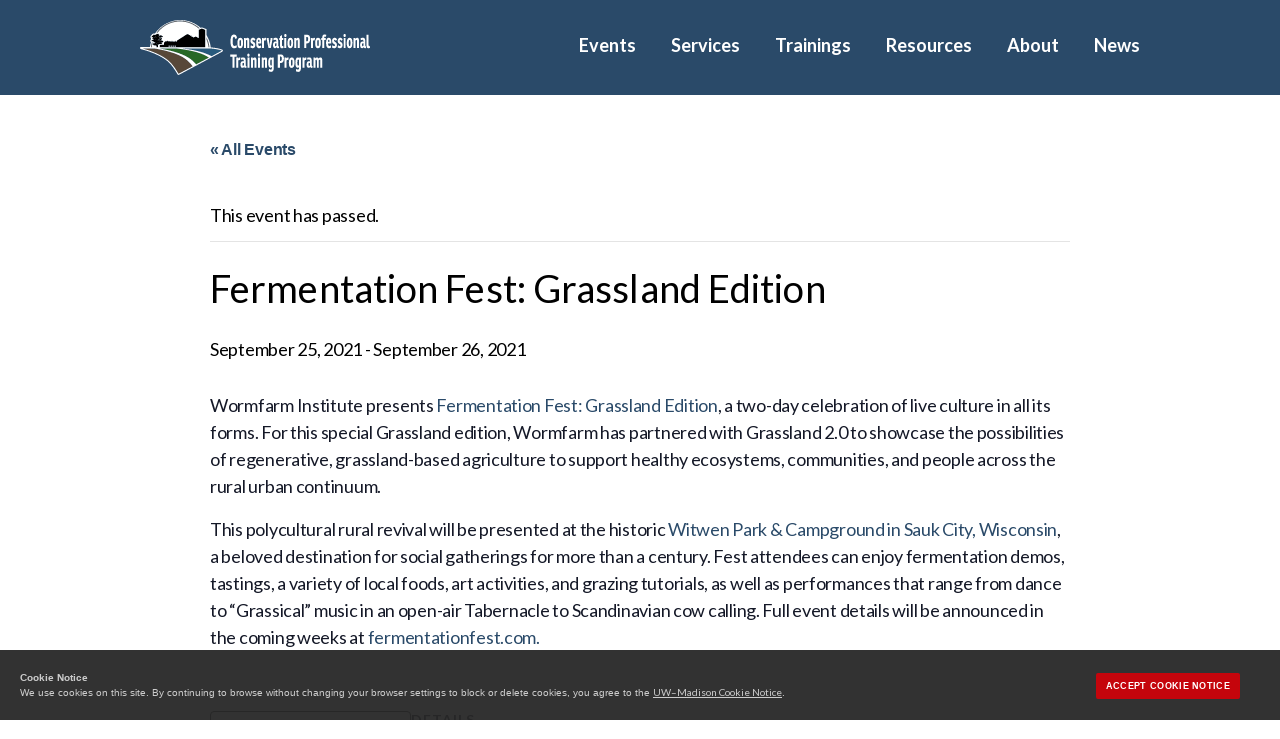

--- FILE ---
content_type: text/html; charset=UTF-8
request_url: https://conservationprotraining.org/event/fermentation-fest-grassland-edition/
body_size: 20865
content:
<!DOCTYPE html>

<html class="no-js" lang="en-US">

	<head>

		<meta charset="UTF-8">
		<meta name="viewport" content="width=device-width, initial-scale=1.0" >
		<meta name="google-site-verification" content="CR-Z8Oc2I9BWaQ7Lx5Ad5DDLgYRTuyb_7WGMGgm498E" />
		<link rel="profile" href="https://gmpg.org/xfn/11">

		<title>Events for January 2026 &#8211; Conservation Professional Training Program</title>
<link rel='stylesheet' id='tribe-events-views-v2-bootstrap-datepicker-styles-css' href='https://conservationprotraining.org/wp-content/plugins/the-events-calendar/vendor/bootstrap-datepicker/css/bootstrap-datepicker.standalone.min.css?ver=6.15.13.1' media='all' />
<link rel='stylesheet' id='tec-variables-skeleton-css' href='https://conservationprotraining.org/wp-content/plugins/the-events-calendar/common/build/css/variables-skeleton.css?ver=6.10.1' media='all' />
<link rel='stylesheet' id='tribe-common-skeleton-style-css' href='https://conservationprotraining.org/wp-content/plugins/the-events-calendar/common/build/css/common-skeleton.css?ver=6.10.1' media='all' />
<link rel='stylesheet' id='tribe-tooltipster-css-css' href='https://conservationprotraining.org/wp-content/plugins/the-events-calendar/common/vendor/tooltipster/tooltipster.bundle.min.css?ver=6.10.1' media='all' />
<link rel='stylesheet' id='tribe-events-views-v2-skeleton-css' href='https://conservationprotraining.org/wp-content/plugins/the-events-calendar/build/css/views-skeleton.css?ver=6.15.13.1' media='all' />
<link rel='stylesheet' id='tec-variables-full-css' href='https://conservationprotraining.org/wp-content/plugins/the-events-calendar/common/build/css/variables-full.css?ver=6.10.1' media='all' />
<link rel='stylesheet' id='tribe-common-full-style-css' href='https://conservationprotraining.org/wp-content/plugins/the-events-calendar/common/build/css/common-full.css?ver=6.10.1' media='all' />
<link rel='stylesheet' id='tribe-events-views-v2-full-css' href='https://conservationprotraining.org/wp-content/plugins/the-events-calendar/build/css/views-full.css?ver=6.15.13.1' media='all' />
<link rel='stylesheet' id='tribe-events-views-v2-print-css' href='https://conservationprotraining.org/wp-content/plugins/the-events-calendar/build/css/views-print.css?ver=6.15.13.1' media='print' />
<meta name='robots' content='max-image-preview:large' />
<link rel='dns-prefetch' href='//cdn.wisc.cloud' />
<link rel="alternate" type="application/rss+xml" title="Conservation Professional Training Program &raquo; Feed" href="https://conservationprotraining.org/feed/" />
<link rel="alternate" type="application/rss+xml" title="Conservation Professional Training Program &raquo; Comments Feed" href="https://conservationprotraining.org/comments/feed/" />
<link rel="alternate" type="text/calendar" title="Conservation Professional Training Program &raquo; iCal Feed" href="https://conservationprotraining.org/events/?ical=1" />
<link rel="alternate" title="oEmbed (JSON)" type="application/json+oembed" href="https://conservationprotraining.org/wp-json/oembed/1.0/embed?url=https%3A%2F%2Fconservationprotraining.org%2Fevent%2Ffermentation-fest-grassland-edition%2F" />
<link rel="alternate" title="oEmbed (XML)" type="text/xml+oembed" href="https://conservationprotraining.org/wp-json/oembed/1.0/embed?url=https%3A%2F%2Fconservationprotraining.org%2Fevent%2Ffermentation-fest-grassland-edition%2F&#038;format=xml" />
	  <style>
	  html body,html input,html textarea,button,html .button,html .faux-button,html .wp-block-button__link,html .wp-block-file__button,html .has-drop-cap:not(:focus)::first-letter,html .entry-content .wp-block-archives,html .entry-content .wp-block-categories,html .entry-content .wp-block-cover-image,html .entry-content .wp-block-latest-comments,html .entry-content .wp-block-latest-posts,html .entry-content .wp-block-pullquote,html .entry-content .wp-block-quote.is-large,html .entry-content .wp-block-quote.is-style-large,html .entry-content cite,html .entry-content figcaption,html .entry-content .wp-caption-text {font-family: -apple-system, BlinkMacSystemFont, "Helvetica Neue", Helvetica, sans-serif;}
	  html .widget_text p,html .widget_text ol,html .widget_text ul,html .widget_text dl,html .widget_text dt,html .widget-content .rssSummary,html .entry-content p,html .entry-content ol,html .entry-content ul,html .entry-content dl,html .entry-content dt {font-family: "Hoefler Text", Garamond, "Times New Roman", serif;}
		</style>
	  		<!-- This site uses the Google Analytics by MonsterInsights plugin v9.11.1 - Using Analytics tracking - https://www.monsterinsights.com/ -->
							<script src="//www.googletagmanager.com/gtag/js?id=G-7502P1DGXP"  data-cfasync="false" data-wpfc-render="false" async></script>
			<script data-cfasync="false" data-wpfc-render="false">
				var mi_version = '9.11.1';
				var mi_track_user = true;
				var mi_no_track_reason = '';
								var MonsterInsightsDefaultLocations = {"page_location":"https:\/\/conservationprotraining.org\/event\/fermentation-fest-grassland-edition\/"};
								if ( typeof MonsterInsightsPrivacyGuardFilter === 'function' ) {
					var MonsterInsightsLocations = (typeof MonsterInsightsExcludeQuery === 'object') ? MonsterInsightsPrivacyGuardFilter( MonsterInsightsExcludeQuery ) : MonsterInsightsPrivacyGuardFilter( MonsterInsightsDefaultLocations );
				} else {
					var MonsterInsightsLocations = (typeof MonsterInsightsExcludeQuery === 'object') ? MonsterInsightsExcludeQuery : MonsterInsightsDefaultLocations;
				}

								var disableStrs = [
										'ga-disable-G-7502P1DGXP',
									];

				/* Function to detect opted out users */
				function __gtagTrackerIsOptedOut() {
					for (var index = 0; index < disableStrs.length; index++) {
						if (document.cookie.indexOf(disableStrs[index] + '=true') > -1) {
							return true;
						}
					}

					return false;
				}

				/* Disable tracking if the opt-out cookie exists. */
				if (__gtagTrackerIsOptedOut()) {
					for (var index = 0; index < disableStrs.length; index++) {
						window[disableStrs[index]] = true;
					}
				}

				/* Opt-out function */
				function __gtagTrackerOptout() {
					for (var index = 0; index < disableStrs.length; index++) {
						document.cookie = disableStrs[index] + '=true; expires=Thu, 31 Dec 2099 23:59:59 UTC; path=/';
						window[disableStrs[index]] = true;
					}
				}

				if ('undefined' === typeof gaOptout) {
					function gaOptout() {
						__gtagTrackerOptout();
					}
				}
								window.dataLayer = window.dataLayer || [];

				window.MonsterInsightsDualTracker = {
					helpers: {},
					trackers: {},
				};
				if (mi_track_user) {
					function __gtagDataLayer() {
						dataLayer.push(arguments);
					}

					function __gtagTracker(type, name, parameters) {
						if (!parameters) {
							parameters = {};
						}

						if (parameters.send_to) {
							__gtagDataLayer.apply(null, arguments);
							return;
						}

						if (type === 'event') {
														parameters.send_to = monsterinsights_frontend.v4_id;
							var hookName = name;
							if (typeof parameters['event_category'] !== 'undefined') {
								hookName = parameters['event_category'] + ':' + name;
							}

							if (typeof MonsterInsightsDualTracker.trackers[hookName] !== 'undefined') {
								MonsterInsightsDualTracker.trackers[hookName](parameters);
							} else {
								__gtagDataLayer('event', name, parameters);
							}
							
						} else {
							__gtagDataLayer.apply(null, arguments);
						}
					}

					__gtagTracker('js', new Date());
					__gtagTracker('set', {
						'developer_id.dZGIzZG': true,
											});
					if ( MonsterInsightsLocations.page_location ) {
						__gtagTracker('set', MonsterInsightsLocations);
					}
										__gtagTracker('config', 'G-7502P1DGXP', {"forceSSL":"true","link_attribution":"true"} );
										window.gtag = __gtagTracker;										(function () {
						/* https://developers.google.com/analytics/devguides/collection/analyticsjs/ */
						/* ga and __gaTracker compatibility shim. */
						var noopfn = function () {
							return null;
						};
						var newtracker = function () {
							return new Tracker();
						};
						var Tracker = function () {
							return null;
						};
						var p = Tracker.prototype;
						p.get = noopfn;
						p.set = noopfn;
						p.send = function () {
							var args = Array.prototype.slice.call(arguments);
							args.unshift('send');
							__gaTracker.apply(null, args);
						};
						var __gaTracker = function () {
							var len = arguments.length;
							if (len === 0) {
								return;
							}
							var f = arguments[len - 1];
							if (typeof f !== 'object' || f === null || typeof f.hitCallback !== 'function') {
								if ('send' === arguments[0]) {
									var hitConverted, hitObject = false, action;
									if ('event' === arguments[1]) {
										if ('undefined' !== typeof arguments[3]) {
											hitObject = {
												'eventAction': arguments[3],
												'eventCategory': arguments[2],
												'eventLabel': arguments[4],
												'value': arguments[5] ? arguments[5] : 1,
											}
										}
									}
									if ('pageview' === arguments[1]) {
										if ('undefined' !== typeof arguments[2]) {
											hitObject = {
												'eventAction': 'page_view',
												'page_path': arguments[2],
											}
										}
									}
									if (typeof arguments[2] === 'object') {
										hitObject = arguments[2];
									}
									if (typeof arguments[5] === 'object') {
										Object.assign(hitObject, arguments[5]);
									}
									if ('undefined' !== typeof arguments[1].hitType) {
										hitObject = arguments[1];
										if ('pageview' === hitObject.hitType) {
											hitObject.eventAction = 'page_view';
										}
									}
									if (hitObject) {
										action = 'timing' === arguments[1].hitType ? 'timing_complete' : hitObject.eventAction;
										hitConverted = mapArgs(hitObject);
										__gtagTracker('event', action, hitConverted);
									}
								}
								return;
							}

							function mapArgs(args) {
								var arg, hit = {};
								var gaMap = {
									'eventCategory': 'event_category',
									'eventAction': 'event_action',
									'eventLabel': 'event_label',
									'eventValue': 'event_value',
									'nonInteraction': 'non_interaction',
									'timingCategory': 'event_category',
									'timingVar': 'name',
									'timingValue': 'value',
									'timingLabel': 'event_label',
									'page': 'page_path',
									'location': 'page_location',
									'title': 'page_title',
									'referrer' : 'page_referrer',
								};
								for (arg in args) {
																		if (!(!args.hasOwnProperty(arg) || !gaMap.hasOwnProperty(arg))) {
										hit[gaMap[arg]] = args[arg];
									} else {
										hit[arg] = args[arg];
									}
								}
								return hit;
							}

							try {
								f.hitCallback();
							} catch (ex) {
							}
						};
						__gaTracker.create = newtracker;
						__gaTracker.getByName = newtracker;
						__gaTracker.getAll = function () {
							return [];
						};
						__gaTracker.remove = noopfn;
						__gaTracker.loaded = true;
						window['__gaTracker'] = __gaTracker;
					})();
									} else {
										console.log("");
					(function () {
						function __gtagTracker() {
							return null;
						}

						window['__gtagTracker'] = __gtagTracker;
						window['gtag'] = __gtagTracker;
					})();
									}
			</script>
							<!-- / Google Analytics by MonsterInsights -->
		<style id='wp-img-auto-sizes-contain-inline-css'>
img:is([sizes=auto i],[sizes^="auto," i]){contain-intrinsic-size:3000px 1500px}
/*# sourceURL=wp-img-auto-sizes-contain-inline-css */
</style>
<link rel='stylesheet' id='tribe-events-v2-single-skeleton-css' href='https://conservationprotraining.org/wp-content/plugins/the-events-calendar/build/css/tribe-events-single-skeleton.css?ver=6.15.13.1' media='all' />
<link rel='stylesheet' id='tribe-events-v2-single-skeleton-full-css' href='https://conservationprotraining.org/wp-content/plugins/the-events-calendar/build/css/tribe-events-single-full.css?ver=6.15.13.1' media='all' />
<link rel='stylesheet' id='wp-block-library-css' href='https://conservationprotraining.org/wp-includes/css/dist/block-library/style.min.css?ver=2a8b0169070971441235fbf781029b8e' media='all' />
<style id='global-styles-inline-css'>
:root{--wp--preset--aspect-ratio--square: 1;--wp--preset--aspect-ratio--4-3: 4/3;--wp--preset--aspect-ratio--3-4: 3/4;--wp--preset--aspect-ratio--3-2: 3/2;--wp--preset--aspect-ratio--2-3: 2/3;--wp--preset--aspect-ratio--16-9: 16/9;--wp--preset--aspect-ratio--9-16: 9/16;--wp--preset--color--black: #000000;--wp--preset--color--cyan-bluish-gray: #abb8c3;--wp--preset--color--white: #ffffff;--wp--preset--color--pale-pink: #f78da7;--wp--preset--color--vivid-red: #cf2e2e;--wp--preset--color--luminous-vivid-orange: #ff6900;--wp--preset--color--luminous-vivid-amber: #fcb900;--wp--preset--color--light-green-cyan: #7bdcb5;--wp--preset--color--vivid-green-cyan: #00d084;--wp--preset--color--pale-cyan-blue: #8ed1fc;--wp--preset--color--vivid-cyan-blue: #0693e3;--wp--preset--color--vivid-purple: #9b51e0;--wp--preset--color--uwred: rgb(197, 5, 12);--wp--preset--color--uwdarkred: rgb(155, 0, 0);--wp--preset--color--uwdarkwhite: rgb(247, 247, 247);--wp--preset--color--uwdarkerwhite: rgb(249, 249, 249);--wp--preset--color--uwltgray: rgb(218, 223, 225);--wp--preset--color--uwmedgray: rgb(173, 173, 173);--wp--preset--color--uwgray: rgb(100, 101, 105);--wp--preset--color--uwdarkgray: rgb(73, 73, 73);--wp--preset--color--uwdarkestgray: rgb(40, 39, 40);--wp--preset--color--uwlinkblue: rgb(4, 121, 168);--wp--preset--color--nrigreen: #135236;--wp--preset--color--conorange: #bb4f30;--wp--preset--color--condkblue: #244a79;--wp--preset--color--conblue: #1471b9;--wp--preset--color--conltblue: #c3e8ff;--wp--preset--color--conltbluegray: #e2e9f5;--wp--preset--color--conltgray: #f4f6fa;--wp--preset--color--cptpdkblue: #2a4a69;--wp--preset--color--cptpblue: #275a7d;--wp--preset--color--cptpltblue: #eaf6ff;--wp--preset--color--cptpbrown: #584839;--wp--preset--color--cptpgreen: #286827;--wp--preset--color--cptpltgray: #f2f2f2;--wp--preset--color--fewblue: #007dc5;--wp--preset--color--fewgreen: #008e49;--wp--preset--color--feworange: #f58220;--wp--preset--color--fewlttan: #eaeae4;--wp--preset--color--fewltblue: #e5ebef;--wp--preset--color--fewltgray: #f2f2f2;--wp--preset--color--lscbrown: #8f410a;--wp--preset--color--lscltgrngray: #ebf0f0;--wp--preset--color--lscltgray: #f7f7f7;--wp--preset--color--lsnerrdkblue: #333752;--wp--preset--color--lsnerrblue: #045d81;--wp--preset--color--lsnerrgold: #e4a74d;--wp--preset--color--lsnerrlttan: #f3f2e5;--wp--preset--color--lsnerrltgray: #f7f7f7;--wp--preset--color--ogidkgreen: #235c2f;--wp--preset--color--ogigreen: #51a258;--wp--preset--color--ogiltblue: #e3edf3;--wp--preset--color--ogiltgray: #f4f2ed;--wp--preset--color--shdkbrown: #5a4b42;--wp--preset--color--shbrown: #a86e4e;--wp--preset--color--shtan: #c2b49a;--wp--preset--color--shgreen: #029446;--wp--preset--color--shbtngreen: #4f6f29;--wp--preset--color--shhovgreen: #699335;--wp--preset--gradient--vivid-cyan-blue-to-vivid-purple: linear-gradient(135deg,rgb(6,147,227) 0%,rgb(155,81,224) 100%);--wp--preset--gradient--light-green-cyan-to-vivid-green-cyan: linear-gradient(135deg,rgb(122,220,180) 0%,rgb(0,208,130) 100%);--wp--preset--gradient--luminous-vivid-amber-to-luminous-vivid-orange: linear-gradient(135deg,rgb(252,185,0) 0%,rgb(255,105,0) 100%);--wp--preset--gradient--luminous-vivid-orange-to-vivid-red: linear-gradient(135deg,rgb(255,105,0) 0%,rgb(207,46,46) 100%);--wp--preset--gradient--very-light-gray-to-cyan-bluish-gray: linear-gradient(135deg,rgb(238,238,238) 0%,rgb(169,184,195) 100%);--wp--preset--gradient--cool-to-warm-spectrum: linear-gradient(135deg,rgb(74,234,220) 0%,rgb(151,120,209) 20%,rgb(207,42,186) 40%,rgb(238,44,130) 60%,rgb(251,105,98) 80%,rgb(254,248,76) 100%);--wp--preset--gradient--blush-light-purple: linear-gradient(135deg,rgb(255,206,236) 0%,rgb(152,150,240) 100%);--wp--preset--gradient--blush-bordeaux: linear-gradient(135deg,rgb(254,205,165) 0%,rgb(254,45,45) 50%,rgb(107,0,62) 100%);--wp--preset--gradient--luminous-dusk: linear-gradient(135deg,rgb(255,203,112) 0%,rgb(199,81,192) 50%,rgb(65,88,208) 100%);--wp--preset--gradient--pale-ocean: linear-gradient(135deg,rgb(255,245,203) 0%,rgb(182,227,212) 50%,rgb(51,167,181) 100%);--wp--preset--gradient--electric-grass: linear-gradient(135deg,rgb(202,248,128) 0%,rgb(113,206,126) 100%);--wp--preset--gradient--midnight: linear-gradient(135deg,rgb(2,3,129) 0%,rgb(40,116,252) 100%);--wp--preset--font-size--small: 13px;--wp--preset--font-size--medium: 20px;--wp--preset--font-size--large: 36px;--wp--preset--font-size--x-large: 42px;--wp--preset--font-size--normal: 21px;--wp--preset--font-size--larger: 32px;--wp--preset--spacing--20: 0.44rem;--wp--preset--spacing--30: 0.67rem;--wp--preset--spacing--40: 1rem;--wp--preset--spacing--50: 1.5rem;--wp--preset--spacing--60: 2.25rem;--wp--preset--spacing--70: 3.38rem;--wp--preset--spacing--80: 5.06rem;--wp--preset--shadow--natural: 6px 6px 9px rgba(0, 0, 0, 0.2);--wp--preset--shadow--deep: 12px 12px 50px rgba(0, 0, 0, 0.4);--wp--preset--shadow--sharp: 6px 6px 0px rgba(0, 0, 0, 0.2);--wp--preset--shadow--outlined: 6px 6px 0px -3px rgb(255, 255, 255), 6px 6px rgb(0, 0, 0);--wp--preset--shadow--crisp: 6px 6px 0px rgb(0, 0, 0);}:root { --wp--style--global--content-size: 1200px;--wp--style--global--wide-size: 1400px; }:where(body) { margin: 0; }.wp-site-blocks > .alignleft { float: left; margin-right: 2em; }.wp-site-blocks > .alignright { float: right; margin-left: 2em; }.wp-site-blocks > .aligncenter { justify-content: center; margin-left: auto; margin-right: auto; }:where(.is-layout-flex){gap: 0.5em;}:where(.is-layout-grid){gap: 0.5em;}.is-layout-flow > .alignleft{float: left;margin-inline-start: 0;margin-inline-end: 2em;}.is-layout-flow > .alignright{float: right;margin-inline-start: 2em;margin-inline-end: 0;}.is-layout-flow > .aligncenter{margin-left: auto !important;margin-right: auto !important;}.is-layout-constrained > .alignleft{float: left;margin-inline-start: 0;margin-inline-end: 2em;}.is-layout-constrained > .alignright{float: right;margin-inline-start: 2em;margin-inline-end: 0;}.is-layout-constrained > .aligncenter{margin-left: auto !important;margin-right: auto !important;}.is-layout-constrained > :where(:not(.alignleft):not(.alignright):not(.alignfull)){max-width: var(--wp--style--global--content-size);margin-left: auto !important;margin-right: auto !important;}.is-layout-constrained > .alignwide{max-width: var(--wp--style--global--wide-size);}body .is-layout-flex{display: flex;}.is-layout-flex{flex-wrap: wrap;align-items: center;}.is-layout-flex > :is(*, div){margin: 0;}body .is-layout-grid{display: grid;}.is-layout-grid > :is(*, div){margin: 0;}body{padding-top: 0px;padding-right: 0px;padding-bottom: 0px;padding-left: 0px;}a:where(:not(.wp-element-button)){text-decoration: underline;}:root :where(.wp-element-button, .wp-block-button__link){background-color: #32373c;border-width: 0;color: #fff;font-family: inherit;font-size: inherit;font-style: inherit;font-weight: inherit;letter-spacing: inherit;line-height: inherit;padding-top: calc(0.667em + 2px);padding-right: calc(1.333em + 2px);padding-bottom: calc(0.667em + 2px);padding-left: calc(1.333em + 2px);text-decoration: none;text-transform: inherit;}.has-black-color{color: var(--wp--preset--color--black) !important;}.has-cyan-bluish-gray-color{color: var(--wp--preset--color--cyan-bluish-gray) !important;}.has-white-color{color: var(--wp--preset--color--white) !important;}.has-pale-pink-color{color: var(--wp--preset--color--pale-pink) !important;}.has-vivid-red-color{color: var(--wp--preset--color--vivid-red) !important;}.has-luminous-vivid-orange-color{color: var(--wp--preset--color--luminous-vivid-orange) !important;}.has-luminous-vivid-amber-color{color: var(--wp--preset--color--luminous-vivid-amber) !important;}.has-light-green-cyan-color{color: var(--wp--preset--color--light-green-cyan) !important;}.has-vivid-green-cyan-color{color: var(--wp--preset--color--vivid-green-cyan) !important;}.has-pale-cyan-blue-color{color: var(--wp--preset--color--pale-cyan-blue) !important;}.has-vivid-cyan-blue-color{color: var(--wp--preset--color--vivid-cyan-blue) !important;}.has-vivid-purple-color{color: var(--wp--preset--color--vivid-purple) !important;}.has-uwred-color{color: var(--wp--preset--color--uwred) !important;}.has-uwdarkred-color{color: var(--wp--preset--color--uwdarkred) !important;}.has-uwdarkwhite-color{color: var(--wp--preset--color--uwdarkwhite) !important;}.has-uwdarkerwhite-color{color: var(--wp--preset--color--uwdarkerwhite) !important;}.has-uwltgray-color{color: var(--wp--preset--color--uwltgray) !important;}.has-uwmedgray-color{color: var(--wp--preset--color--uwmedgray) !important;}.has-uwgray-color{color: var(--wp--preset--color--uwgray) !important;}.has-uwdarkgray-color{color: var(--wp--preset--color--uwdarkgray) !important;}.has-uwdarkestgray-color{color: var(--wp--preset--color--uwdarkestgray) !important;}.has-uwlinkblue-color{color: var(--wp--preset--color--uwlinkblue) !important;}.has-nrigreen-color{color: var(--wp--preset--color--nrigreen) !important;}.has-conorange-color{color: var(--wp--preset--color--conorange) !important;}.has-condkblue-color{color: var(--wp--preset--color--condkblue) !important;}.has-conblue-color{color: var(--wp--preset--color--conblue) !important;}.has-conltblue-color{color: var(--wp--preset--color--conltblue) !important;}.has-conltbluegray-color{color: var(--wp--preset--color--conltbluegray) !important;}.has-conltgray-color{color: var(--wp--preset--color--conltgray) !important;}.has-cptpdkblue-color{color: var(--wp--preset--color--cptpdkblue) !important;}.has-cptpblue-color{color: var(--wp--preset--color--cptpblue) !important;}.has-cptpltblue-color{color: var(--wp--preset--color--cptpltblue) !important;}.has-cptpbrown-color{color: var(--wp--preset--color--cptpbrown) !important;}.has-cptpgreen-color{color: var(--wp--preset--color--cptpgreen) !important;}.has-cptpltgray-color{color: var(--wp--preset--color--cptpltgray) !important;}.has-fewblue-color{color: var(--wp--preset--color--fewblue) !important;}.has-fewgreen-color{color: var(--wp--preset--color--fewgreen) !important;}.has-feworange-color{color: var(--wp--preset--color--feworange) !important;}.has-fewlttan-color{color: var(--wp--preset--color--fewlttan) !important;}.has-fewltblue-color{color: var(--wp--preset--color--fewltblue) !important;}.has-fewltgray-color{color: var(--wp--preset--color--fewltgray) !important;}.has-lscbrown-color{color: var(--wp--preset--color--lscbrown) !important;}.has-lscltgrngray-color{color: var(--wp--preset--color--lscltgrngray) !important;}.has-lscltgray-color{color: var(--wp--preset--color--lscltgray) !important;}.has-lsnerrdkblue-color{color: var(--wp--preset--color--lsnerrdkblue) !important;}.has-lsnerrblue-color{color: var(--wp--preset--color--lsnerrblue) !important;}.has-lsnerrgold-color{color: var(--wp--preset--color--lsnerrgold) !important;}.has-lsnerrlttan-color{color: var(--wp--preset--color--lsnerrlttan) !important;}.has-lsnerrltgray-color{color: var(--wp--preset--color--lsnerrltgray) !important;}.has-ogidkgreen-color{color: var(--wp--preset--color--ogidkgreen) !important;}.has-ogigreen-color{color: var(--wp--preset--color--ogigreen) !important;}.has-ogiltblue-color{color: var(--wp--preset--color--ogiltblue) !important;}.has-ogiltgray-color{color: var(--wp--preset--color--ogiltgray) !important;}.has-shdkbrown-color{color: var(--wp--preset--color--shdkbrown) !important;}.has-shbrown-color{color: var(--wp--preset--color--shbrown) !important;}.has-shtan-color{color: var(--wp--preset--color--shtan) !important;}.has-shgreen-color{color: var(--wp--preset--color--shgreen) !important;}.has-shbtngreen-color{color: var(--wp--preset--color--shbtngreen) !important;}.has-shhovgreen-color{color: var(--wp--preset--color--shhovgreen) !important;}.has-black-background-color{background-color: var(--wp--preset--color--black) !important;}.has-cyan-bluish-gray-background-color{background-color: var(--wp--preset--color--cyan-bluish-gray) !important;}.has-white-background-color{background-color: var(--wp--preset--color--white) !important;}.has-pale-pink-background-color{background-color: var(--wp--preset--color--pale-pink) !important;}.has-vivid-red-background-color{background-color: var(--wp--preset--color--vivid-red) !important;}.has-luminous-vivid-orange-background-color{background-color: var(--wp--preset--color--luminous-vivid-orange) !important;}.has-luminous-vivid-amber-background-color{background-color: var(--wp--preset--color--luminous-vivid-amber) !important;}.has-light-green-cyan-background-color{background-color: var(--wp--preset--color--light-green-cyan) !important;}.has-vivid-green-cyan-background-color{background-color: var(--wp--preset--color--vivid-green-cyan) !important;}.has-pale-cyan-blue-background-color{background-color: var(--wp--preset--color--pale-cyan-blue) !important;}.has-vivid-cyan-blue-background-color{background-color: var(--wp--preset--color--vivid-cyan-blue) !important;}.has-vivid-purple-background-color{background-color: var(--wp--preset--color--vivid-purple) !important;}.has-uwred-background-color{background-color: var(--wp--preset--color--uwred) !important;}.has-uwdarkred-background-color{background-color: var(--wp--preset--color--uwdarkred) !important;}.has-uwdarkwhite-background-color{background-color: var(--wp--preset--color--uwdarkwhite) !important;}.has-uwdarkerwhite-background-color{background-color: var(--wp--preset--color--uwdarkerwhite) !important;}.has-uwltgray-background-color{background-color: var(--wp--preset--color--uwltgray) !important;}.has-uwmedgray-background-color{background-color: var(--wp--preset--color--uwmedgray) !important;}.has-uwgray-background-color{background-color: var(--wp--preset--color--uwgray) !important;}.has-uwdarkgray-background-color{background-color: var(--wp--preset--color--uwdarkgray) !important;}.has-uwdarkestgray-background-color{background-color: var(--wp--preset--color--uwdarkestgray) !important;}.has-uwlinkblue-background-color{background-color: var(--wp--preset--color--uwlinkblue) !important;}.has-nrigreen-background-color{background-color: var(--wp--preset--color--nrigreen) !important;}.has-conorange-background-color{background-color: var(--wp--preset--color--conorange) !important;}.has-condkblue-background-color{background-color: var(--wp--preset--color--condkblue) !important;}.has-conblue-background-color{background-color: var(--wp--preset--color--conblue) !important;}.has-conltblue-background-color{background-color: var(--wp--preset--color--conltblue) !important;}.has-conltbluegray-background-color{background-color: var(--wp--preset--color--conltbluegray) !important;}.has-conltgray-background-color{background-color: var(--wp--preset--color--conltgray) !important;}.has-cptpdkblue-background-color{background-color: var(--wp--preset--color--cptpdkblue) !important;}.has-cptpblue-background-color{background-color: var(--wp--preset--color--cptpblue) !important;}.has-cptpltblue-background-color{background-color: var(--wp--preset--color--cptpltblue) !important;}.has-cptpbrown-background-color{background-color: var(--wp--preset--color--cptpbrown) !important;}.has-cptpgreen-background-color{background-color: var(--wp--preset--color--cptpgreen) !important;}.has-cptpltgray-background-color{background-color: var(--wp--preset--color--cptpltgray) !important;}.has-fewblue-background-color{background-color: var(--wp--preset--color--fewblue) !important;}.has-fewgreen-background-color{background-color: var(--wp--preset--color--fewgreen) !important;}.has-feworange-background-color{background-color: var(--wp--preset--color--feworange) !important;}.has-fewlttan-background-color{background-color: var(--wp--preset--color--fewlttan) !important;}.has-fewltblue-background-color{background-color: var(--wp--preset--color--fewltblue) !important;}.has-fewltgray-background-color{background-color: var(--wp--preset--color--fewltgray) !important;}.has-lscbrown-background-color{background-color: var(--wp--preset--color--lscbrown) !important;}.has-lscltgrngray-background-color{background-color: var(--wp--preset--color--lscltgrngray) !important;}.has-lscltgray-background-color{background-color: var(--wp--preset--color--lscltgray) !important;}.has-lsnerrdkblue-background-color{background-color: var(--wp--preset--color--lsnerrdkblue) !important;}.has-lsnerrblue-background-color{background-color: var(--wp--preset--color--lsnerrblue) !important;}.has-lsnerrgold-background-color{background-color: var(--wp--preset--color--lsnerrgold) !important;}.has-lsnerrlttan-background-color{background-color: var(--wp--preset--color--lsnerrlttan) !important;}.has-lsnerrltgray-background-color{background-color: var(--wp--preset--color--lsnerrltgray) !important;}.has-ogidkgreen-background-color{background-color: var(--wp--preset--color--ogidkgreen) !important;}.has-ogigreen-background-color{background-color: var(--wp--preset--color--ogigreen) !important;}.has-ogiltblue-background-color{background-color: var(--wp--preset--color--ogiltblue) !important;}.has-ogiltgray-background-color{background-color: var(--wp--preset--color--ogiltgray) !important;}.has-shdkbrown-background-color{background-color: var(--wp--preset--color--shdkbrown) !important;}.has-shbrown-background-color{background-color: var(--wp--preset--color--shbrown) !important;}.has-shtan-background-color{background-color: var(--wp--preset--color--shtan) !important;}.has-shgreen-background-color{background-color: var(--wp--preset--color--shgreen) !important;}.has-shbtngreen-background-color{background-color: var(--wp--preset--color--shbtngreen) !important;}.has-shhovgreen-background-color{background-color: var(--wp--preset--color--shhovgreen) !important;}.has-black-border-color{border-color: var(--wp--preset--color--black) !important;}.has-cyan-bluish-gray-border-color{border-color: var(--wp--preset--color--cyan-bluish-gray) !important;}.has-white-border-color{border-color: var(--wp--preset--color--white) !important;}.has-pale-pink-border-color{border-color: var(--wp--preset--color--pale-pink) !important;}.has-vivid-red-border-color{border-color: var(--wp--preset--color--vivid-red) !important;}.has-luminous-vivid-orange-border-color{border-color: var(--wp--preset--color--luminous-vivid-orange) !important;}.has-luminous-vivid-amber-border-color{border-color: var(--wp--preset--color--luminous-vivid-amber) !important;}.has-light-green-cyan-border-color{border-color: var(--wp--preset--color--light-green-cyan) !important;}.has-vivid-green-cyan-border-color{border-color: var(--wp--preset--color--vivid-green-cyan) !important;}.has-pale-cyan-blue-border-color{border-color: var(--wp--preset--color--pale-cyan-blue) !important;}.has-vivid-cyan-blue-border-color{border-color: var(--wp--preset--color--vivid-cyan-blue) !important;}.has-vivid-purple-border-color{border-color: var(--wp--preset--color--vivid-purple) !important;}.has-uwred-border-color{border-color: var(--wp--preset--color--uwred) !important;}.has-uwdarkred-border-color{border-color: var(--wp--preset--color--uwdarkred) !important;}.has-uwdarkwhite-border-color{border-color: var(--wp--preset--color--uwdarkwhite) !important;}.has-uwdarkerwhite-border-color{border-color: var(--wp--preset--color--uwdarkerwhite) !important;}.has-uwltgray-border-color{border-color: var(--wp--preset--color--uwltgray) !important;}.has-uwmedgray-border-color{border-color: var(--wp--preset--color--uwmedgray) !important;}.has-uwgray-border-color{border-color: var(--wp--preset--color--uwgray) !important;}.has-uwdarkgray-border-color{border-color: var(--wp--preset--color--uwdarkgray) !important;}.has-uwdarkestgray-border-color{border-color: var(--wp--preset--color--uwdarkestgray) !important;}.has-uwlinkblue-border-color{border-color: var(--wp--preset--color--uwlinkblue) !important;}.has-nrigreen-border-color{border-color: var(--wp--preset--color--nrigreen) !important;}.has-conorange-border-color{border-color: var(--wp--preset--color--conorange) !important;}.has-condkblue-border-color{border-color: var(--wp--preset--color--condkblue) !important;}.has-conblue-border-color{border-color: var(--wp--preset--color--conblue) !important;}.has-conltblue-border-color{border-color: var(--wp--preset--color--conltblue) !important;}.has-conltbluegray-border-color{border-color: var(--wp--preset--color--conltbluegray) !important;}.has-conltgray-border-color{border-color: var(--wp--preset--color--conltgray) !important;}.has-cptpdkblue-border-color{border-color: var(--wp--preset--color--cptpdkblue) !important;}.has-cptpblue-border-color{border-color: var(--wp--preset--color--cptpblue) !important;}.has-cptpltblue-border-color{border-color: var(--wp--preset--color--cptpltblue) !important;}.has-cptpbrown-border-color{border-color: var(--wp--preset--color--cptpbrown) !important;}.has-cptpgreen-border-color{border-color: var(--wp--preset--color--cptpgreen) !important;}.has-cptpltgray-border-color{border-color: var(--wp--preset--color--cptpltgray) !important;}.has-fewblue-border-color{border-color: var(--wp--preset--color--fewblue) !important;}.has-fewgreen-border-color{border-color: var(--wp--preset--color--fewgreen) !important;}.has-feworange-border-color{border-color: var(--wp--preset--color--feworange) !important;}.has-fewlttan-border-color{border-color: var(--wp--preset--color--fewlttan) !important;}.has-fewltblue-border-color{border-color: var(--wp--preset--color--fewltblue) !important;}.has-fewltgray-border-color{border-color: var(--wp--preset--color--fewltgray) !important;}.has-lscbrown-border-color{border-color: var(--wp--preset--color--lscbrown) !important;}.has-lscltgrngray-border-color{border-color: var(--wp--preset--color--lscltgrngray) !important;}.has-lscltgray-border-color{border-color: var(--wp--preset--color--lscltgray) !important;}.has-lsnerrdkblue-border-color{border-color: var(--wp--preset--color--lsnerrdkblue) !important;}.has-lsnerrblue-border-color{border-color: var(--wp--preset--color--lsnerrblue) !important;}.has-lsnerrgold-border-color{border-color: var(--wp--preset--color--lsnerrgold) !important;}.has-lsnerrlttan-border-color{border-color: var(--wp--preset--color--lsnerrlttan) !important;}.has-lsnerrltgray-border-color{border-color: var(--wp--preset--color--lsnerrltgray) !important;}.has-ogidkgreen-border-color{border-color: var(--wp--preset--color--ogidkgreen) !important;}.has-ogigreen-border-color{border-color: var(--wp--preset--color--ogigreen) !important;}.has-ogiltblue-border-color{border-color: var(--wp--preset--color--ogiltblue) !important;}.has-ogiltgray-border-color{border-color: var(--wp--preset--color--ogiltgray) !important;}.has-shdkbrown-border-color{border-color: var(--wp--preset--color--shdkbrown) !important;}.has-shbrown-border-color{border-color: var(--wp--preset--color--shbrown) !important;}.has-shtan-border-color{border-color: var(--wp--preset--color--shtan) !important;}.has-shgreen-border-color{border-color: var(--wp--preset--color--shgreen) !important;}.has-shbtngreen-border-color{border-color: var(--wp--preset--color--shbtngreen) !important;}.has-shhovgreen-border-color{border-color: var(--wp--preset--color--shhovgreen) !important;}.has-vivid-cyan-blue-to-vivid-purple-gradient-background{background: var(--wp--preset--gradient--vivid-cyan-blue-to-vivid-purple) !important;}.has-light-green-cyan-to-vivid-green-cyan-gradient-background{background: var(--wp--preset--gradient--light-green-cyan-to-vivid-green-cyan) !important;}.has-luminous-vivid-amber-to-luminous-vivid-orange-gradient-background{background: var(--wp--preset--gradient--luminous-vivid-amber-to-luminous-vivid-orange) !important;}.has-luminous-vivid-orange-to-vivid-red-gradient-background{background: var(--wp--preset--gradient--luminous-vivid-orange-to-vivid-red) !important;}.has-very-light-gray-to-cyan-bluish-gray-gradient-background{background: var(--wp--preset--gradient--very-light-gray-to-cyan-bluish-gray) !important;}.has-cool-to-warm-spectrum-gradient-background{background: var(--wp--preset--gradient--cool-to-warm-spectrum) !important;}.has-blush-light-purple-gradient-background{background: var(--wp--preset--gradient--blush-light-purple) !important;}.has-blush-bordeaux-gradient-background{background: var(--wp--preset--gradient--blush-bordeaux) !important;}.has-luminous-dusk-gradient-background{background: var(--wp--preset--gradient--luminous-dusk) !important;}.has-pale-ocean-gradient-background{background: var(--wp--preset--gradient--pale-ocean) !important;}.has-electric-grass-gradient-background{background: var(--wp--preset--gradient--electric-grass) !important;}.has-midnight-gradient-background{background: var(--wp--preset--gradient--midnight) !important;}.has-small-font-size{font-size: var(--wp--preset--font-size--small) !important;}.has-medium-font-size{font-size: var(--wp--preset--font-size--medium) !important;}.has-large-font-size{font-size: var(--wp--preset--font-size--large) !important;}.has-x-large-font-size{font-size: var(--wp--preset--font-size--x-large) !important;}.has-normal-font-size{font-size: var(--wp--preset--font-size--normal) !important;}.has-larger-font-size{font-size: var(--wp--preset--font-size--larger) !important;}
/*# sourceURL=global-styles-inline-css */
</style>

<link rel='stylesheet' id='cals-network-footer-css' href='https://conservationprotraining.org/wp-content/plugins/cals-admin-tools/features/includes/FooterLinks/style.css?ver=1.0.0' media='all' />
<link rel='stylesheet' id='parent-css' href='https://conservationprotraining.org/wp-content/themes/twentytwenty/style.css?ver=2a8b0169070971441235fbf781029b8e' media='all' />
<link rel='stylesheet' id='site_specific_styles-css' href='https://conservationprotraining.org/wp-content/themes/twentytwenty-child-core-extended-site-files/cptp/cptp_styles.css?ver=2a8b0169070971441235fbf781029b8e' media='all' />
<link rel='stylesheet' id='twentytwenty-style-css' href='https://conservationprotraining.org/wp-content/themes/twentytwenty-child-core/style.css?ver=1.0.2.08' media='all' />
<style id='twentytwenty-style-inline-css'>
.color-accent,.color-accent-hover:hover,.color-accent-hover:focus,:root .has-accent-color,.has-drop-cap:not(:focus):first-letter,.wp-block-button.is-style-outline,a { color: #e22658; }blockquote,.border-color-accent,.border-color-accent-hover:hover,.border-color-accent-hover:focus { border-color: #e22658; }button,.button,.faux-button,.wp-block-button__link,.wp-block-file .wp-block-file__button,input[type="button"],input[type="reset"],input[type="submit"],.bg-accent,.bg-accent-hover:hover,.bg-accent-hover:focus,:root .has-accent-background-color,.comment-reply-link { background-color: #e22658; }.fill-children-accent,.fill-children-accent * { fill: #e22658; }:root .has-background-color,button,.button,.faux-button,.wp-block-button__link,.wp-block-file__button,input[type="button"],input[type="reset"],input[type="submit"],.wp-block-button,.comment-reply-link,.has-background.has-primary-background-color:not(.has-text-color),.has-background.has-primary-background-color *:not(.has-text-color),.has-background.has-accent-background-color:not(.has-text-color),.has-background.has-accent-background-color *:not(.has-text-color) { color: #ffffff; }:root .has-background-background-color { background-color: #ffffff; }body,.entry-title a,:root .has-primary-color { color: #000000; }:root .has-primary-background-color { background-color: #000000; }cite,figcaption,.wp-caption-text,.post-meta,.entry-content .wp-block-archives li,.entry-content .wp-block-categories li,.entry-content .wp-block-latest-posts li,.wp-block-latest-comments__comment-date,.wp-block-latest-posts__post-date,.wp-block-embed figcaption,.wp-block-image figcaption,.wp-block-pullquote cite,.comment-metadata,.comment-respond .comment-notes,.comment-respond .logged-in-as,.pagination .dots,.entry-content hr:not(.has-background),hr.styled-separator,:root .has-secondary-color { color: #6d6d6d; }:root .has-secondary-background-color { background-color: #6d6d6d; }pre,fieldset,input,textarea,table,table *,hr { border-color: #dbdbdb; }caption,code,code,kbd,samp,.wp-block-table.is-style-stripes tbody tr:nth-child(odd),:root .has-subtle-background-background-color { background-color: #dbdbdb; }.wp-block-table.is-style-stripes { border-bottom-color: #dbdbdb; }.wp-block-latest-posts.is-grid li { border-top-color: #dbdbdb; }:root .has-subtle-background-color { color: #dbdbdb; }body:not(.overlay-header) .primary-menu > li > a,body:not(.overlay-header) .primary-menu > li > .icon,.modal-menu a,.footer-menu a, .footer-widgets a:where(:not(.wp-block-button__link)),#site-footer .wp-block-button.is-style-outline,.wp-block-pullquote:before,.singular:not(.overlay-header) .entry-header a,.archive-header a,.header-footer-group .color-accent,.header-footer-group .color-accent-hover:hover { color: #cd2653; }.social-icons a,#site-footer button:not(.toggle),#site-footer .button,#site-footer .faux-button,#site-footer .wp-block-button__link,#site-footer .wp-block-file__button,#site-footer input[type="button"],#site-footer input[type="reset"],#site-footer input[type="submit"] { background-color: #cd2653; }.header-footer-group,body:not(.overlay-header) #site-header .toggle,.menu-modal .toggle { color: #000000; }body:not(.overlay-header) .primary-menu ul { background-color: #000000; }body:not(.overlay-header) .primary-menu > li > ul:after { border-bottom-color: #000000; }body:not(.overlay-header) .primary-menu ul ul:after { border-left-color: #000000; }.site-description,body:not(.overlay-header) .toggle-inner .toggle-text,.widget .post-date,.widget .rss-date,.widget_archive li,.widget_categories li,.widget cite,.widget_pages li,.widget_meta li,.widget_nav_menu li,.powered-by-wordpress,.footer-credits .privacy-policy,.to-the-top,.singular .entry-header .post-meta,.singular:not(.overlay-header) .entry-header .post-meta a { color: #6d6d6d; }.header-footer-group pre,.header-footer-group fieldset,.header-footer-group input,.header-footer-group textarea,.header-footer-group table,.header-footer-group table *,.footer-nav-widgets-wrapper,#site-footer,.menu-modal nav *,.footer-widgets-outer-wrapper,.footer-top { border-color: #dcd7ca; }.header-footer-group table caption,body:not(.overlay-header) .header-inner .toggle-wrapper::before { background-color: #dcd7ca; }
/*# sourceURL=twentytwenty-style-inline-css */
</style>
<link rel='stylesheet' id='twentytwenty-fonts-css' href='https://conservationprotraining.org/wp-content/themes/twentytwenty/assets/css/font-inter.css?ver=1.0.2.08' media='all' />
<link rel='stylesheet' id='twentytwenty-print-style-css' href='https://conservationprotraining.org/wp-content/themes/twentytwenty/print.css?ver=1.0.2.08' media='print' />
<link rel='stylesheet' id='dashicons-css' href='https://conservationprotraining.org/wp-includes/css/dashicons.min.css?ver=2a8b0169070971441235fbf781029b8e' media='all' />
<script src="https://conservationprotraining.org/wp-includes/js/jquery/jquery.min.js?ver=3.7.1" id="jquery-core-js"></script>
<script src="https://conservationprotraining.org/wp-includes/js/jquery/jquery-migrate.min.js?ver=3.4.1" id="jquery-migrate-js"></script>
<script src="https://conservationprotraining.org/wp-content/plugins/the-events-calendar/common/build/js/tribe-common.js?ver=9c44e11f3503a33e9540" id="tribe-common-js"></script>
<script src="https://conservationprotraining.org/wp-content/plugins/the-events-calendar/build/js/views/breakpoints.js?ver=4208de2df2852e0b91ec" id="tribe-events-views-v2-breakpoints-js"></script>
<script src="https://conservationprotraining.org/wp-content/plugins/google-analytics-for-wordpress/assets/js/frontend-gtag.min.js?ver=9.11.1" id="monsterinsights-frontend-script-js" async data-wp-strategy="async"></script>
<script data-cfasync="false" data-wpfc-render="false" id='monsterinsights-frontend-script-js-extra'>var monsterinsights_frontend = {"js_events_tracking":"true","download_extensions":"doc,pdf,ppt,zip,xls,docx,pptx,xlsx","inbound_paths":"[{\"path\":\"\\\/go\\\/\",\"label\":\"affiliate\"},{\"path\":\"\\\/recommend\\\/\",\"label\":\"affiliate\"}]","home_url":"https:\/\/conservationprotraining.org","hash_tracking":"false","v4_id":"G-7502P1DGXP"};</script>
<script src="https://conservationprotraining.org/wp-content/themes/twentytwenty/assets/js/index.js?ver=1.0.2.08" id="twentytwenty-js-js" defer data-wp-strategy="defer"></script>
<link rel="https://api.w.org/" href="https://conservationprotraining.org/wp-json/" /><link rel="alternate" title="JSON" type="application/json" href="https://conservationprotraining.org/wp-json/wp/v2/tribe_events/1258" /><link rel="EditURI" type="application/rsd+xml" title="RSD" href="https://conservationprotraining.org/xmlrpc.php?rsd" />

<link rel="canonical" href="https://conservationprotraining.org/event/fermentation-fest-grassland-edition/" />
<link rel='shortlink' href='https://conservationprotraining.org/?p=1258' />
<meta name="tec-api-version" content="v1"><meta name="tec-api-origin" content="https://conservationprotraining.org"><link rel="alternate" href="https://conservationprotraining.org/wp-json/tribe/events/v1/events/1258" />	<script>document.documentElement.className = document.documentElement.className.replace( 'no-js', 'js' );</script>
	<style id="custom-background-css">
body.custom-background { background-color: #ffffff; }
</style>
	<script type="application/ld+json">
[{"@context":"http://schema.org","@type":"Event","name":"Fermentation Fest: Grassland Edition","description":"&lt;p&gt;Wormfarm Institute presents\u00a0Fermentation Fest: Grassland Edition, a two-day celebration of live culture in all its forms. For this special Grassland edition, Wormfarm has partnered with Grassland 2.0 to showcase the [&hellip;]&lt;/p&gt;\\n","url":"https://conservationprotraining.org/event/fermentation-fest-grassland-edition/","eventAttendanceMode":"https://schema.org/OfflineEventAttendanceMode","eventStatus":"https://schema.org/EventScheduled","startDate":"2021-09-25T00:00:00-05:00","endDate":"2021-09-26T23:59:59-05:00","performer":"Organization"}]
</script><link rel="icon" href="https://conservationprotraining.org/wp-content/uploads/sites/433/2020/05/cropped-cptp-icon-32x32.png" sizes="32x32" />
<link rel="icon" href="https://conservationprotraining.org/wp-content/uploads/sites/433/2020/05/cropped-cptp-icon-192x192.png" sizes="192x192" />
<link rel="apple-touch-icon" href="https://conservationprotraining.org/wp-content/uploads/sites/433/2020/05/cropped-cptp-icon-180x180.png" />
<meta name="msapplication-TileImage" content="https://conservationprotraining.org/wp-content/uploads/sites/433/2020/05/cropped-cptp-icon-270x270.png" />

<link href="https://fonts.googleapis.com/css?family=Lato:300,400,700,900&display=swap" rel="stylesheet">
<style id="custom-styles">
body .header-inner, body .overlay-header .inner-header, body .section-inner.medium,body .entry-content > *:not(.alignwide):not(.alignfull):not(.alignleft):not(.alignright):not(.is-style-wide), body footer .section-inner, body .footer-inner.section-inner, body #tribe-events-pg-template, body .tribe-events-pg-template, body .tribe-common .tribe-common-l-container, body #alert_box #inner_alert_box, body [class*="__inner-container"] > *:not(.alignwide):not(.alignfull):not(.alignleft):not(.alignright):not(.is-style-wide), #custom_breadcrumbs, body.blog article.post .posts-flex-wrapper, body.blog .blog-outer-flex-wrapper, body.archive article.post .posts-flex-wrapper, body.archive .blog-outer-flex-wrapper, body .header-inner .header-titles-wrapper, body .header-inner .header-navigation-wrapper .primary-menu-wrapper, body .overlay-header .inner-header .header-titles-wrapper, body .overlay-header .inner-header .header-navigation-wrapper .primary-menu-wrapper,body .max-width-control, body #uw_link_menu, body #header_secondary_menu_wrapper #header_secondary_menu, body .entry-header-inner, body #custom_breadcrumbs, body .blog-header-box, body.single article.post .author-bio  {max-width:100rem;}body:not(.home) .entry-content > *:not(.alignwide):not(.alignfull):not(.alignleft):not(.alignright):not(.is-style-wide), body:not(.home) #tribe-events-pg-template, body:not(.home) .tribe-events-pg-template, body:not(.home) .tribe-common .tribe-common-l-container, body:not(.home) [class*="__inner-container"] > *:not(.alignwide):not(.alignfull):not(.alignleft):not(.alignright):not(.is-style-wide), body.blog article.post .posts-flex-wrapper, body.blog .blog-outer-flex-wrapper, body.archive article.post .posts-flex-wrapper, body.archive .blog-outer-flex-wrapper, body .max-width-control, body .entry-header-inner, body #custom_breadcrumbs, body .blog-header-box {max-width:90rem;}html body *,html .widget_text p,html .widget_text ol,html .widget_text ul,html .widget_text dl,html .widget_text dt,html .widget-content .rssSummary,html .entry-content p,html .entry-content ol,html .entry-content ul,html .entry-content dl,html .entry-content dt {font-family: 'Lato', sans-serif}body h1, body.blog #site-content h1, body h1.entry-title, body .entry-content h1, body .entry-content .llh1, body .entry-title.llh1, body #site-content .llh1, body .entry-content .wp-block-columns h1, body .entry-content .wp-block-columns .llh1, body .cover-header .entry-header h1.entry-title, body .tribe-common h1, body .tribe-events-single h1.tribe-events-single-event-title, body.single-tribe_events #tribe-events-content.tribe-blocks-editor h1.tribe-events-single-event-title, body .header-footer-group .archive-title, body .header-footer-group .color-accent {font-family: 'Lato', sans-serif;font-size:2.8rem;font-weight:normal;color:#000000;letter-spacing:.01rem;}body h2, body h2.entry-title, body .entry-content h2, .cover-header .entry-header h2.entry-title, body .entry-content .llh2, body .entry-title.llh2, body .tribe-common h2, body .header-footer-group .archive-title, body .header-footer-group .color-accent, body #site-content .llh2, body #site-content .entry-content .split h2, body #site-content .entry-content .split .llh2, body .entry-content .wp-block-columns h2, body .entry-content .wp-block-columns .llh2 {font-family: 'Lato', sans-serif;font-size:2.6rem;font-weight:normal;letter-spacing:.01rem;margin-top:4rem;margin-bottom:1rem;}body h3, body h3.entry-title, body .entry-content h3, .cover-header .entry-header h3.entry-title, body .entry-content .llh3, body .entry-title.llh3, body .tribe-common h3, body .header-footer-group .archive-title, body .header-footer-group .color-accent, body #site-content .llh3, body #site-content .entry-content .split h3, body #site-content .entry-content .split .llh3, body .entry-content .wp-block-columns h3, body .entry-content .wp-block-columns .llh3 {font-family: 'Lato', sans-serif;font-size:2.2rem;font-weight:bold;letter-spacing:.01rem;}body h4, body h4.entry-title, body .entry-content h4, .cover-header .entry-header h4.entry-title, body .entry-content .llh4, body .entry-title.llh4, body .tribe-common h4, body .header-footer-group .archive-title, body .header-footer-group .color-accent, body #site-content .llh4, body #site-content .entry-content .split h4, body #site-content .entry-content .split .llh4, body .entry-content .wp-block-columns h4, body .entry-content .wp-block-columns .llh4 {font-family: 'Lato', sans-serif;font-size:1.6rem;font-weight:900;letter-spacing:.01rem;margin-top:0rem;margin-bottom:0rem;}body h5, body h5.entry-title, body .entry-content h5, .cover-header .entry-header h5.entry-title, body .entry-content .llh5, body .entry-title.llh5, body .tribe-common h5, body .header-footer-group .archive-title, body .header-footer-group .color-accent, body #site-content .llh5, body #site-content .entry-content .split h5, body #site-content .entry-content .split .llh5, body .entry-content .wp-block-columns h5, body .entry-content .wp-block-columns .llh5 {font-size:1.4rem;font-weight:bold;}body h6, body h6.entry-title, body .entry-content h6, .cover-header .entry-header h6.entry-title, body .entry-content .llh6, body .entry-title.llh6, body .tribe-common h6, body .header-footer-group .archive-title, body .header-footer-group .color-accent, body #site-content .llh6, body #site-content .entry-content .split h6, body #site-content .entry-content .split .llh6, body .entry-content .wp-block-columns h6, body .entry-content .wp-block-columns .llh6 {font-size:1.4rem;font-weight:normal;}body .entry-content p,body .entry-content p.has-normal-font-size,body .entry-content ul,body .entry-content ol {font-size:1.6rem;font-weight:normal;}body .menu-modal {background-color:transparent;}.menu-modal.active .menu-modal-inner {background-color:rgba(29,51,72,0.95);}.menu-modal .menu-top button.close-nav-toggle {color:#000000;background-color:#ffffff;}.nav-toggle-flex-wrapper {display:flex;justify-content:space-between;}.nav-toggle-flex-wrapper .site-logo {margin-top:2.5rem;margin-right:auto;margin-left:auto;}.menu-wrapper .menu-bottom .social-menu {justify-content:flex-start;}.menu-modal .menu-wrapper {justify-content:flex-start;}.menu-wrapper .menu-bottom .social-menu a {color:#ffffff;background-color:transparent;height:4.4rem;width:4.4rem;}.menu-wrapper .menu-bottom .social-menu a svg {height:4.4rem;width:4.4rem;}.menu-wrapper .menu-bottom .social-menu li {margin-left:2.2rem;}.menu-wrapper .menu-bottom .social-menu li:first-child {margin-left:0;}body .mobile-menu .modal-menu > li > .ancestor-wrapper > a {color:#ffffff;font-size:1.8rem;font-weight:normal;padding-top:0.5rem;padding-bottom:0.5rem;margin-top:1rem;margin-bottom:1rem;}body .mobile-menu > .modal-menu > li {border-style:none;}.menu-modal .toggle {color:#ffffff;}body .mobile-menu .modal-menu > li.menu-icon > a svg {fill:#ffffff;height:1.8rem;width:1.8rem;}body h1, body.blog #site-content h1, body h1.entry-title, body .entry-content h1, body .entry-content .llh1, body .entry-title.llh1, body #site-content .llh1, body .entry-content .wp-block-columns h1, body .entry-content .wp-block-columns .llh1, body .cover-header .entry-header h1.entry-title, body .tribe-common h1, body .tribe-events-single h1.tribe-events-single-event-title, body.single-tribe_events #tribe-events-content.tribe-blocks-editor h1.tribe-events-single-event-title, body .header-footer-group .archive-title, body .header-footer-group .color-accent {font-size:2.8rem;}body h2, body h2.entry-title, body .entry-content h2, .cover-header .entry-header h2.entry-title, body .entry-content .llh2, body .entry-title.llh2, body .tribe-common h2, body .header-footer-group .archive-title, body .header-footer-group .color-accent, body #site-content .llh2, body #site-content .entry-content .split h2, body #site-content .entry-content .split .llh2, body .entry-content .wp-block-columns h2, body .entry-content .wp-block-columns .llh2 {font-size:2.6rem;}body h3, body h3.entry-title, body .entry-content h3, .cover-header .entry-header h3.entry-title, body .entry-content .llh3, body .entry-title.llh3, body .tribe-common h3, body .header-footer-group .archive-title, body .header-footer-group .color-accent, body #site-content .llh3, body #site-content .entry-content .split h3, body #site-content .entry-content .split .llh3, body .entry-content .wp-block-columns h3, body .entry-content .wp-block-columns .llh3 {font-size:2.2rem;}body h4, body h4.entry-title, body .entry-content h4, .cover-header .entry-header h4.entry-title, body .entry-content .llh4, body .entry-title.llh4, body .tribe-common h4, body .header-footer-group .archive-title, body .header-footer-group .color-accent, body #site-content .llh4, body #site-content .entry-content .split h4, body #site-content .entry-content .split .llh4, body .entry-content .wp-block-columns h4, body .entry-content .wp-block-columns .llh4 {font-size:1.6rem;}body h5, body h5.entry-title, body .entry-content h5, .cover-header .entry-header h5.entry-title, body .entry-content .llh5, body .entry-title.llh5, body .tribe-common h5, body .header-footer-group .archive-title, body .header-footer-group .color-accent, body #site-content .llh5, body #site-content .entry-content .split h5, body #site-content .entry-content .split .llh5, body .entry-content .wp-block-columns h5, body .entry-content .wp-block-columns .llh5 {font-size:1.4rem;}body h6, body h6.entry-title, body .entry-content h6, .cover-header .entry-header h6.entry-title, body .entry-content .llh6, body .entry-title.llh6, body .tribe-common h6, body .header-footer-group .archive-title, body .header-footer-group .color-accent, body #site-content .llh6, body #site-content .entry-content .split h6, body #site-content .entry-content .split .llh6, body .entry-content .wp-block-columns h6, body .entry-content .wp-block-columns .llh6 {font-size:1.4rem;}body:not(.overlay-header) .primary-menu > li > a, body:not(.overlay-header) .primary-menu > li > .icon {color:#ffffff;}body.overlay-header .primary-menu > li > a, body.overlay-header .primary-menu > li > .icon, body:not(.overlay-header) .primary-menu > li > a, body:not(.overlay-header) .primary-menu > li > .icon  {color:#ffffff;}body .primary-menu > li > a:hover, body .primary-menu > li:hover > .icon  {color:#ffffff;text-decoration:none;font-weight:none;}body nav .primary-menu > li > a {padding-bottom:0.4rem;}body nav .primary-menu > li:not(.current-menu-item):hover > a, body nav .primary-menu > li:not(.current-menu-item) > a:hover {text-decoration: none;box-shadow:0 0.4rem 0 0 #66aa34;}.primary-menu > li.current-menu-item > a, .primary-menu li.current-menu-item > a, .primary-menu li.current-menu-item > .link-icon-wrapper > a {text-decoration: none;}.primary-menu li.current-menu-item > a, .primary-menu li.current-menu-ancestor > a {box-shadow:0 0.4rem 0 0 #4c9bd5;}body .primary-menu li.current_page_ancestor, body .primary-menu li.current_menu_ancestor {text-decoration: none;}body .primary-menu li.current_page_ancestor > .icon, body .primary-menu li.current_menu_ancestor > .icon {color:#4c9bd5;}body .primary-menu > li > a  {font-size:1.8rem;font-weight:bold;letter-spacing:.001rem;}@media (min-width: 1000px) {.header-navigation-wrapper .primary-menu > li:not(:first-child) {margin-left:3.5rem;}}body #site-header {background-color:#2a4a69;}body.overlay-header #site-header {background-color:#2a4a69;}body #site-content .cover-header.bg-image {margin-top:9rem;}body #site-header {padding-top:2.0rem;padding-bottom:2.0rem;}body #site-header .header-titles-wrapper, body #site-header .header-titles-wrapper .header-titles {flex: 1 1 0;}body #site-header .site-logo {width:100%;max-width:23rem;min-width:18rem;max-height:100%;margin:0;}body #site-header .site-logo img {width:100%;height:auto;max-height:100%;margin:0;}body #site-header .header-titles {margin-left:0px;}body #site-header .header-titles .site-logo {margin-left:auto;margin-right:0;}body #site-header .header-titles-wrapper {justify-content: flex-end;padding:0;}body #site-header .header-titles-wrapper .header-titles {align-items: flex-end;}@media (min-width: 700px) {body #site-header .site-logo img {width:100%;height:auto;max-height:100%;margin:0;}body #site-header .header-titles .site-logo {margin-left:auto;margin-right:auto;}body #site-header .header-titles-wrapper {justify-content: center;padding: 0;}body #site-header .header-titles-wrapper .header-titles {align-items: center;}}@media (min-width: 1000px) {body #site-header .header-titles-wrapper {margin-right:auto;margin-left:0;padding:0;}body #site-header .header-titles {margin:0;}body #site-header .header-titles .site-logo {margin-left:0;margin-right:auto;}}.header-inner button.toggle.nav-toggle {right: auto;left: 20px;}body .toggle.nav-toggle .toggle-inner {color:#ffffff;background-color:transparent;width:45px;height:45px;}body.singular article header.entry-header, body article header.entry-header {padding-top:5rem;padding-bottom:5rem;}body .entry-categories-inner a, body p a, .entry-content a, .singular:not(.overlay-header) .entry-header a, body .pagination-single-inner a.next-post, body .pagination-single-inner a.previous-post, body.blog .nav-links a.page-numbers, body.search-results .nav-links a.page-numbers, body.archive .nav-links a.page-numbers {color:#2a4a69;text-decoration:none;border-bottom:none;}body .entry-categories-inner a:hover, body p a:hover, .entry-content a:hover, .singular:not(.overlay-header) .entry-header a:hover, body .pagination-single-inner a.next-post:hover, body .pagination-single-inner a.previous-post:hover {color:#2a4a69;text-decoration:underline;}body .entry-content .wp-block-button.is-style-button-1 a.wp-block-button__link, body .wp-block-button.button-1 a.wp-block-button__link, body a.button-1, body .button-1 a, body input[type="submit"].button-1, body #site-footer .button-1 a, body .comment-reply a, body form#commentform .form-submit input[type="submit"], body button.button-1, body .vfbp-form button.btn-primary.button-1, body .vfbp-form button.btn.button-1, body .entry-content p.button-1, body .button-1 .wp-block-button a.wp-block-button__link {background-color:#ffffff;color:#2a4a69;text-decoration:none;border:2px solid #2a4a69;font-size:1.6rem;text-transform:uppercase;padding-top:1.2rem;padding-bottom:1.4rem;padding-left:2rem;padding-right:2rem;margin-bottom:2rem;}body .entry-content .wp-block-button.is-style-button-1 a.wp-block-button__link:hover, body .wp-block-button.button-1 a.wp-block-button__link:hover, body a.button-1:hover, body .button-1 a:hover,body #site-footer a.button-1:hover,body #site-footer a.button-1:focus, body #site-footer .button-1 a:hover, body #site-footer .button-1 a:focus, body input[type="submit"].button-1:hover, body #site-footer .button-1 a:hover, body .comment-reply a:hover, body form#commentform .form-submit input[type="submit"]:hover, body button.button-1:hover, body .vfbp-form button.btn-primary.button-1:hover, body .vfbp-form button.btn.button-1:hover, body .button-1 .wp-block-button a.wp-block-button__link:hover {background-color:#2a4a69;color:#ffffff;text-decoration:none;border:2px solid #2a4a69;box-shadow:px px px px ;}body .entry-content .wp-block-button.is-style-button-2 a.wp-block-button__link, body .wp-block-button.button-2 a.wp-block-button__link, body a.button-2, body .button-2 a, body input[type="submit"].button-2, body #site-footer .button-2 a, body button.button-2, body .vfbp-form button.btn-primary.button-2, body .vfbp-form button.btn.button-2, body .entry-content p.button-2, body .button-2 .wp-block-button a.wp-block-button__link {background-color:#282728;color:#f2f2f2;border:1px solid #cac9ca;padding-top:1.2rem;padding-bottom:1.4rem;padding-left:2rem;padding-right:2rem;margin-bottom:3rem;}body .entry-content .wp-block-button.is-style-button-2 a.wp-block-button__link:hover, body .wp-block-button.button-2 a.wp-block-button__link:hover, body a.button-2:hover, body .button-2 a:hover,body #site-footer a.button-2:hover,body #site-footer a.button-2:focus, body #site-footer .button-2 a:hover, body #site-footer .button-2 a:focus, body input[type="submit"].button-2:hover, body #site-footer .button-2 a:hover, body button.button-2:hover, body .vfbp-form button.btn-primary.button-2:hover, body .vfbp-form button.btn.button-2:hover, body .button-2 .wp-block-button a.wp-block-button__link:hover {background-color:#000000;color:#ffffff;text-decoration:none;border:1px solid #ffffff;box-shadow:px px px px ;}.partner-logos-wrapper img {height:12rem;padding:1rem;}html body .entry-content .block-color-1, html body .entry-content .color-block-1 {max-width:75rem!important;text-align:center;}[class*="block-color-"], .color-block-1 {z-index: 0;position: relative;}[class*="block-color-"]:before,[class*="block-color-"]:after, .color-block-1:before, .color-block-1:after {content: "";position: absolute;height: 100%;top: 0;left: 50%;transform: translateX(-50%);width: 120vw;z-index: -2;}[class*="block-color-"]:after, .color-block-1:after {z-index: -1;}.block-color-1:before, .color-block-1:before  {background-color:#eaf6ff;}.block-color-1:after, .color-block-1:after {}footer#site-footer {background-color:#282728;}html body footer#site-footer p, html body footer#site-footer a, html body footer#site-footer h1, html body footer#site-footer h2, html body footer#site-footer h3, html body footer#site-footer h4, html body footer#site-footer h5, html body footer#site-footer h6 {color:#f2f2f2;}html body footer#site-footer .social-icons li {color:#282728;}html body footer#site-footer .social-icons a {color:#282728;background:#f2f2f2;}html body footer#site-footer .social-icons a svg {color:#282728;}html body footer#site-footer .social-icons a svg path {fill:#282728;}html body footer#site-footer hr {border-color:#f2f2f2;}html body footer#site-footer p {font-size:1.2rem;font-weight:normal;}a.to-the-top {color:#f2f2f2;}html body footer#site-footer p.footer-auto-title,html body footer#site-footer .widget-title {font-size:1.6rem;font-weight:bold;}.footer-credits {border-top:solid 1px #f2f2f2;margin-top:20px;}html body footer#site-footer .footer-credits .footer-copyright, html body footer#site-footer .footer-credits .footer-copyright p {text-align:center;font-weight:normal;}.footer-credits .footer-copyright {margin-left:auto;margin-right:auto;}#footer_logo {width:100%;max-width:20rem;min-width:15rem;}#footer_logo_2 {max-width:20rem;min-width:15rem;}#footer_logo_3 {max-width:0rem;min-width:0rem;}#footer_logo_4 {max-width:0rem;min-width:0rem;}a.to-the-top:not(#footer_logo a.to-the-top) {margin-right:auto;margin-left:84%;}body #footer_logo_wrapper, html body #footer_logo_wrapper .inner-footer-logos-area #footer_logos {flex:1 0 100%;display:flex;justify-content:center;text-align:center;border-top:1px solid #f2f2f2;padding-top:2rem;}body #footer_logo_wrapper .inner-footer-logos-area {flex:1 1 0;display:inline-flex;justify-content:center;flex-wrap:wrap;max-width:100%;}body #footer_logo_wrapper .inner-footer-logos-area #footer_logos {flex:1 1 0;display:inline-flex;justify-content:center;flex-wrap:wrap;max-width:20rem;}body #footer_logo_wrapper .inner-footer-logos-area #footer_logos div {margin-bottom:2rem;}body #first_extra_content {flex:1 0 100%;display:flex;justify-content:center;text-align:center;margin-bottom:2rem;border-top:none;}body #second_extra_content {flex:2 1 100%;display:flex;justify-content:center;text-align:center;margin-bottom:3rem;border-top:none;}body #second_extra_content ul.social-icons {justify-content:center;}body #third_extra_content {flex:2 1 100%;display:flex;border-top:none;}body #third_extra_content #third_extra_inner_content {flex:1 1 100%;display:inline-flex;justify-content:center;flex-wrap:wrap;}body .tribe-events-category-cptp-training .tribe-mini-calendar-event, body .tribe_events_cat-cptp-training .tribe-events-calendar-month-mobile-events__mobile-event-details, body .tribe-events-calendar-month__events .tribe_events_cat-cptp-training, .tribe-events-calendar-list__event-wrapper .tribe_events_cat-cptp-training {padding-left:11px;}body .tribe-events-category-extension-event .tribe-mini-calendar-event, body .tribe_events_cat-extension-event .tribe-events-calendar-month-mobile-events__mobile-event-details, body .tribe-events-calendar-month__events .tribe_events_cat-extension-event, .tribe-events-calendar-list__event-wrapper .tribe_events_cat-extension-event {padding-left:11px;}body .tribe-events-category-partner-event .tribe-mini-calendar-event, body .tribe_events_cat-partner-event .tribe-events-calendar-month-mobile-events__mobile-event-details, body .tribe-events-calendar-month__events .tribe_events_cat-partner-event, .tribe-events-calendar-list__event-wrapper .tribe_events_cat-partner-event {padding-left:11px;}body .tribe-common.tribe-events.tribe-events-view a:not(.jrb-social-link), body #tribe-events-pg-template a:not(.jrb-social-link) {color:#2a4a69;text-decoration:none;border-bottom:none;}body .tribe-common.tribe-events.tribe-events-view a:hover:not(.jrb-social-link), body #tribe-events-pg-template a:hover:not(.jrb-social-link) {color:#2a4a69;text-decoration:none;border-bottom: 2px solid #2a4a69;}body .cover-header-inner-wrapper.screen-height  {min-height:30vh;height:30vw;max-height:30vw;}body .cover-header-inner-wrapper.screen-height .to-the-content-wrapper  {display:none;}body .cover-header-inner-wrapper {justify-content:center;}body .cover-header .entry-header h1.entry-title, body .cover-header .entry-header * {color:#ffffff;text-align:center;}body .cover-header .cover-header-inner {padding-top:0rem;padding-bottom:0rem;}@media screen and (min-width:700px) {body .cover-header-inner {padding: 18rem 0 1rem 0;}}@media screen and (min-width:1000px) {body .cover-header-inner {padding: 18rem 0 1rem 0;}}body .cover-header-inner-wrapper.screen-height .to-the-content-wrapper  {display:none;}body p.color-block-1, body.home p.color-block-1, body .color-block-1 p, body.home .color-block-1 p, body .entry-content p.color-block-1, body.home .entry-content p.color-block-1, body .entry-content .color-block-1 p, body.home .entry-content .color-block-1 p, body .color-block-1 .tribe-common p, body.home .color-block-1 .tribe-common p {font-size:1.5rem;text-align:center;}body.blog article.post, body.blog article.post:first-of-type {padding-top:2rem;padding-bottom:2rem;}body .toggle.search-toggle .toggle-inner {background-color:transparent;}body.home .featured-media .featured-media-inner {display:flex;flex-direction:column;justify-content:;overflow:hidden;}html body .entry-content .block-color-1, html body .entry-content .color-block-1 {padding-top:6rem!important;padding-bottom:6rem!important;margin-top:0.0rem!important;margin-bottom:0.0rem!important;}@media screen and (min-width: 700px) {body #footer_logo_wrapper {flex:1 0 100%;display:flex;justify-content:center;margin-top:2rem;margin-bottom:1rem;border-top:1px solid #f2f2f2;padding-right:0;padding-left:0;padding-top:2rem;}body #footer_logo_wrapper .inner-footer-logos-area {flex:1 1 0;display:inline-flex;justify-content:center;flex-wrap:wrap;max-width:42rem;}body #footer_logo_wrapper .inner-footer-logos-area #footer_logos {flex:1 1 0;display:inline-flex;justify-content:center;flex-wrap:wrap;max-width:42rem;}body #footer_logo_wrapper .inner-footer-logos-area #footer_logos div:not(:last-child) {margin-right:2rem;}body #first_extra_content {flex:2 1 0;display:flex;justify-content:center;text-align:left;margin-top:0;margin-bottom:0;border-top:none;padding-top:0;}body #second_extra_content {flex:2 0 0;display:flex;justify-content:center;text-align:left;margin-top:0;margin-bottom:0;border-top:none;padding-top:0;}body #second_extra_content ul.social-icons {justify-content:flex-start;}body #third_extra_content {flex:2 1 100%;display:flex;margin-top:0;margin-bottom:0;border-top:none;padding-top:0;}body #third_extra_content #third_extra_inner_content {flex:1 1 100%;display:inline-flex;justify-content:center;flex-wrap:wrap;}html body .entry-content .block-color-1, html body .entry-content .color-block-1 {padding-top:6rem!important;padding-bottom:6rem!important;margin-top:0.0rem!important;margin-bottom:0.0rem!important;}body p.color-block-1, body.home p.color-block-1, body .color-block-1 p, body.home .color-block-1 p, body .entry-content p.color-block-1, body.home .entry-content p.color-block-1, body .entry-content .color-block-1 p, body.home .entry-content .color-block-1 p, body .color-block-1 .tribe-common p, body.home .color-block-1 .tribe-common p {font-size:2rem;}}@media screen and (min-width: 1000px) {body #footer_logo_wrapper {flex:3 1 0;display:flex;justify-content:center;text-align:center;margin-top:0;margin-bottom:0;padding-right:0;padding-left:0;border-top:none;padding-top:0;}body #footer_logo_wrapper .inner-footer-logos-area {flex:1 1 0;display:inline-flex;justify-content:center;flex-wrap:wrap;max-width:45rem;}body #footer_logo_wrapper .inner-footer-logos-area #footer_logos {flex:1 1 0;display:inline-flex;justify-content:center;flex-wrap:wrap;max-width:45rem;}body #footer_logo_wrapper .inner-footer-logos-area #footer_logos div:not(:last-child) {margin-right:5rem;}body #first_extra_content {flex:1 1 0;display:flex;justify-content:flex-start;text-align:left;margin-top:0;margin-bottom:0;border:0;padding-top:0;}body #second_extra_content {flex:2 0 0;display:flex;justify-content:center;text-align:left;margin-top:0;margin-bottom:0;border:none;padding-top:0;}body #second_extra_content ul.social-icons {justify-content:flex-start;}body #third_extra_content {flex:2 1 100%;display:flex;margin-top:0;padding-bottom:0;border:none;padding-top:0;}body #third_extra_content #third_extra_inner_content {flex:1 1 100%;display:inline-flex;justify-content:center;flex-wrap:wrap;}body h1, body.blog #site-content h1, body h1.entry-title, body .entry-content h1, body .entry-content .llh1, body .entry-title.llh1, body #site-content .llh1, body .entry-content .wp-block-columns h1, body .entry-content .wp-block-columns .llh1, body .cover-header .entry-header h1.entry-title, body .tribe-common h1, body .tribe-events-single h1.tribe-events-single-event-title, body.single-tribe_events #tribe-events-content.tribe-blocks-editor h1.tribe-events-single-event-title, body .header-footer-group .archive-title, body .header-footer-group .color-accent {font-size:3.8rem;}body h2, body h2.entry-title, body .entry-content h2, .cover-header .entry-header h2.entry-title, body .entry-content .llh2, body .entry-title.llh2, body .tribe-common h2, body .header-footer-group .archive-title, body .header-footer-group .color-accent, body #site-content .llh2, body #site-content .entry-content .split h2, body #site-content .entry-content .split .llh2, body .entry-content .wp-block-columns h2, body .entry-content .wp-block-columns .llh2 {font-size:2.6rem;}body h3, body h3.entry-title, body .entry-content h3, .cover-header .entry-header h3.entry-title, body .entry-content .llh3, body .entry-title.llh3, body .tribe-common h3, body .header-footer-group .archive-title, body .header-footer-group .color-accent, body #site-content .llh3, body #site-content .entry-content .split h3, body #site-content .entry-content .split .llh3, body .entry-content .wp-block-columns h3, body .entry-content .wp-block-columns .llh3 {font-size:2.2rem;}body h4, body h4.entry-title, body .entry-content h4, .cover-header .entry-header h4.entry-title, body .entry-content .llh4, body .entry-title.llh4, body .tribe-common h4, body .header-footer-group .archive-title, body .header-footer-group .color-accent, body #site-content .llh4, body #site-content .entry-content .split h4, body #site-content .entry-content .split .llh4, body .entry-content .wp-block-columns h4, body .entry-content .wp-block-columns .llh4 {font-size:1.6rem;}body h5, body h5.entry-title, body .entry-content h5, .cover-header .entry-header h5.entry-title, body .entry-content .llh5, body .entry-title.llh5, body .tribe-common h5, body .header-footer-group .archive-title, body .header-footer-group .color-accent, body #site-content .llh5, body #site-content .entry-content .split h5, body #site-content .entry-content .split .llh5, body .entry-content .wp-block-columns h5, body .entry-content .wp-block-columns .llh5 {font-size:1.4rem;}body h6, body h6.entry-title, body .entry-content h6, .cover-header .entry-header h6.entry-title, body .entry-content .llh6, body .entry-title.llh6, body .tribe-common h6, body .header-footer-group .archive-title, body .header-footer-group .color-accent, body #site-content .llh6, body #site-content .entry-content .split h6, body #site-content .entry-content .split .llh6, body .entry-content .wp-block-columns h6, body .entry-content .wp-block-columns .llh6 {font-size:1.4rem;}html body .entry-content .block-color-1, html body .entry-content .color-block-1 {padding-top:6rem!important;padding-bottom:6rem!important;margin-top:0.0rem!important;margin-bottom:0.0rem!important;}body p.color-block-1, body.home p.color-block-1, body .color-block-1 p, body.home .color-block-1 p, body .entry-content p.color-block-1, body.home .entry-content p.color-block-1, body .entry-content .color-block-1 p, body.home .entry-content .color-block-1 p, body .color-block-1 .tribe-common p, body.home .color-block-1 .tribe-common p {font-size:2rem;}}body .header-inner, body .overlay-header .inner-header, body .section-inner.medium,body .entry-content > *:not(.alignwide):not(.alignfull):not(.alignleft):not(.alignright):not(.is-style-wide), body footer .section-inner, body .footer-inner.section-inner, body #tribe-events-pg-template, body .tribe-events-pg-template, body .tribe-common .tribe-common-l-container, body #alert_box #inner_alert_box, body [class*="__inner-container"] > *:not(.alignwide):not(.alignfull):not(.alignleft):not(.alignright):not(.is-style-wide), #custom_breadcrumbs, body.blog article.post .posts-flex-wrapper, body.blog .blog-outer-flex-wrapper, body.archive article.post .posts-flex-wrapper, body.archive .blog-outer-flex-wrapper, body .header-inner .header-titles-wrapper, body .header-inner .header-navigation-wrapper .primary-menu-wrapper, body .overlay-header .inner-header .header-titles-wrapper, body .overlay-header .inner-header .header-navigation-wrapper .primary-menu-wrapper,body .max-width-control, body #uw_link_menu, body #header_secondary_menu_wrapper #header_secondary_menu, body .entry-header-inner, body #custom_breadcrumbs, body .blog-header-box, body.single article.post .author-bio  {max-width:100rem;}body:not(.home) .entry-content > *:not(.alignwide):not(.alignfull):not(.alignleft):not(.alignright):not(.is-style-wide), body:not(.home) #tribe-events-pg-template, body:not(.home) .tribe-events-pg-template, body:not(.home) .tribe-common .tribe-common-l-container, body:not(.home) [class*="__inner-container"] > *:not(.alignwide):not(.alignfull):not(.alignleft):not(.alignright):not(.is-style-wide), body.blog article.post .posts-flex-wrapper, body.blog .blog-outer-flex-wrapper, body.archive article.post .posts-flex-wrapper, body.archive .blog-outer-flex-wrapper, body .max-width-control, body .entry-header-inner, body #custom_breadcrumbs, body .blog-header-box {max-width:90rem;}html body *,html .widget_text p,html .widget_text ol,html .widget_text ul,html .widget_text dl,html .widget_text dt,html .widget-content .rssSummary,html .entry-content p,html .entry-content ol,html .entry-content ul,html .entry-content dl,html .entry-content dt {font-family: 'Lato', sans-serif}</style>

</head>
	<body class="wp-singular tribe_events-template-default single single-tribe_events postid-1258 custom-background wp-custom-logo wp-embed-responsive wp-theme-twentytwenty wp-child-theme-twentytwenty-child-core tribe-theme-twentytwenty tribe-events-page-template tribe-no-js tribe_events-fermentation-fest-grassland-edition singular missing-post-thumbnail has-single-pagination not-showing-comments show-avatars footer-top-visible reduced-spacing events-single tribe-events-style-full tribe-events-style-theme">
		<a class="skip-link screen-reader-text" href="#site-content">Skip to the content</a>
		<header id="site-header" class="header-footer-group" role="banner">

										<div class="header-inner section-inner">
			
				<div class="header-titles-wrapper">
										
									<div class="header-titles">

						<div class="site-logo faux-heading"><a href="https://conservationprotraining.org/" class="custom-logo-link" rel="home"><img width="625" height="149" src="https://conservationprotraining.org/wp-content/uploads/sites/433/2023/10/cptp-logo-103023-reversed.svg" class="custom-logo" alt="Conservation Professional Training Program logo" decoding="async" fetchpriority="high" /></a><span class="screen-reader-text">Conservation Professional Training Program</span></div>
					</div><!-- .header-titles -->
									<button class="toggle nav-toggle mobile-nav-toggle hamburger" data-toggle-target=".menu-modal"  data-toggle-body-class="showing-menu-modal" aria-expanded="false" data-set-focus=".close-nav-toggle">
						<span class="toggle-inner">
									<span class="toggle-icon">
									<svg class="svg-icon" aria-hidden="true" role="img" focusable="false" xmlns="http://www.w3.org/2000/svg" width="32" height="32" viewBox="0 0 32 32"><path fill-rule="evenodd" d="M4,10h24c1.104,0,2-0.896,2-2s-0.896-2-2-2H4C2.896,6,2,6.896,2,8S2.896,10,4,10z M28,14H4c-1.104,0-2,0.896-2,2  s0.896,2,2,2h24c1.104,0,2-0.896,2-2S29.104,14,28,14z M28,22H4c-1.104,0-2,0.896-2,2s0.896,2,2,2h24c1.104,0,2-0.896,2-2  S29.104,22,28,22z" /></svg>									</span>
							<span class="toggle-text"><span class="srt-hide">Menu</span></span>
						</span>
					</button><!-- .nav-toggle -->
								</div><!-- .header-titles-wrapper -->

				<div class="header-navigation-wrapper">

					
							<nav class="primary-menu-wrapper" aria-label="Horizontal" role="navigation">

								<ul class="primary-menu reset-list-style">

								<li id="menu-item-131" class="menu-item menu-item-type-custom menu-item-object-custom menu-item-131"><a href="/events">Events</a></li>
<li id="menu-item-40" class="menu-item menu-item-type-post_type menu-item-object-page menu-item-40"><a href="https://conservationprotraining.org/our-training-services/">Services</a></li>
<li id="menu-item-132" class="menu-item menu-item-type-post_type menu-item-object-page menu-item-132"><a href="https://conservationprotraining.org/upcoming-trainings/">Trainings</a></li>
<li id="menu-item-36" class="menu-item menu-item-type-post_type menu-item-object-page menu-item-36"><a href="https://conservationprotraining.org/conservation-training-resources/">Resources</a></li>
<li id="menu-item-33" class="menu-item menu-item-type-post_type menu-item-object-page menu-item-33"><a href="https://conservationprotraining.org/about-us/">About</a></li>
<li id="menu-item-35" class="menu-item menu-item-type-post_type menu-item-object-page current_page_parent menu-item-35"><a href="https://conservationprotraining.org/news/">News</a></li>

								</ul>

							</nav><!-- .primary-menu-wrapper -->

						
				</div><!-- .header-navigation-wrapper -->

			</div><!-- .header-inner -->
				</header><!-- #site-header -->

		
<div class="menu-modal cover-modal header-footer-group" data-modal-target-string=".menu-modal">

	<div class="menu-modal-inner modal-inner">

		<div class="menu-wrapper section-inner">

			<div class="menu-top">
								<div class="nav-toggle-flex-wrapper">
					<button class="toggle close-nav-toggle fill-children-current-color" data-toggle-target=".menu-modal" data-toggle-body-class="showing-menu-modal" aria-expanded="false" data-set-focus=".menu-modal">
						<span class="toggle-text">Close Menu</span>
					<svg class="svg-icon" aria-hidden="true" role="img" focusable="false" xmlns="http://www.w3.org/2000/svg" width="16" height="16" viewBox="0 0 16 16"><polygon fill="" fill-rule="evenodd" points="6.852 7.649 .399 1.195 1.445 .149 7.899 6.602 14.352 .149 15.399 1.195 8.945 7.649 15.399 14.102 14.352 15.149 7.899 8.695 1.445 15.149 .399 14.102" /></svg>					</button><!-- .nav-toggle -->
				<div class="site-logo faux-heading"><a href="https://conservationprotraining.org/" class="custom-logo-link" rel="home"><img width="625" height="149" src="https://conservationprotraining.org/wp-content/uploads/sites/433/2023/10/cptp-logo-103023-reversed.svg" class="custom-logo" alt="Conservation Professional Training Program logo" decoding="async" /></a><span class="screen-reader-text">Conservation Professional Training Program</span></div>				</div><!-- /.nav-toggle-flex-wrapper -->
													<nav class="mobile-menu" aria-label="Mobile" role="navigation">
					
						<ul class="modal-menu reset-list-style">

						<li class="menu-item menu-item-type-custom menu-item-object-custom menu-item-131"><div class="ancestor-wrapper"><a href="/events">Events</a></div><!-- .ancestor-wrapper --></li>
<li class="menu-item menu-item-type-post_type menu-item-object-page menu-item-40"><div class="ancestor-wrapper"><a href="https://conservationprotraining.org/our-training-services/">Services</a></div><!-- .ancestor-wrapper --></li>
<li class="menu-item menu-item-type-post_type menu-item-object-page menu-item-132"><div class="ancestor-wrapper"><a href="https://conservationprotraining.org/upcoming-trainings/">Trainings</a></div><!-- .ancestor-wrapper --></li>
<li class="menu-item menu-item-type-post_type menu-item-object-page menu-item-36"><div class="ancestor-wrapper"><a href="https://conservationprotraining.org/conservation-training-resources/">Resources</a></div><!-- .ancestor-wrapper --></li>
<li class="menu-item menu-item-type-post_type menu-item-object-page menu-item-33"><div class="ancestor-wrapper"><a href="https://conservationprotraining.org/about-us/">About</a></div><!-- .ancestor-wrapper --></li>
<li class="menu-item menu-item-type-post_type menu-item-object-page current_page_parent menu-item-35"><div class="ancestor-wrapper"><a href="https://conservationprotraining.org/news/">News</a></div><!-- .ancestor-wrapper --></li>

						</ul>
											</nav>

					
			</div><!-- .menu-top -->
			<div class="menu-bottom">

				
					<nav aria-label="Expanded Social links" role="navigation">
						<ul class="social-menu reset-list-style social-icons fill-children-current-color">

							<li id="menu-item-140" class="menu-item menu-item-type-custom menu-item-object-custom menu-item-140"><a target="_blank" href="https://www.facebook.com/conservationprofessionaltrainingprogram"><span class="screen-reader-text">Facebook</span><svg class="svg-icon" aria-hidden="true" role="img" focusable="false" width="24" height="24" viewBox="0 0 24 24" xmlns="http://www.w3.org/2000/svg"><path d="M12 2C6.5 2 2 6.5 2 12c0 5 3.7 9.1 8.4 9.9v-7H7.9V12h2.5V9.8c0-2.5 1.5-3.9 3.8-3.9 1.1 0 2.2.2 2.2.2v2.5h-1.3c-1.2 0-1.6.8-1.6 1.6V12h2.8l-.4 2.9h-2.3v7C18.3 21.1 22 17 22 12c0-5.5-4.5-10-10-10z"></path></svg></a></li>
<li id="menu-item-141" class="x-icon menu-item menu-item-type-custom menu-item-object-custom menu-item-141"><a target="_blank" href="https://x.com/cptpcommunity"><span class="screen-reader-text">X</span><svg class="svg-icon" aria-hidden="true" role="img" focusable="false" width="24" height="24" viewBox="0 0 20 20" xmlns="http://www.w3.org/2000/svg"><path d="M12.6.75h2.454l-5.36 6.142L16 15.25h-4.937l-3.867-5.07-4.425 5.07H.316l5.733-6.57L0 .75h5.063l3.495 4.633L12.601.75Zm-.86 13.028h1.36L4.323 2.145H2.865z"></path></svg></a></li>

						</ul>
					</nav><!-- .social-menu -->

				
			</div><!-- .menu-bottom -->
		</div><!-- .menu-wrapper -->

	</div><!-- .menu-modal-inner -->

</div><!-- .menu-modal -->
<section id="tribe-events-pg-template" class="tribe-events-pg-template" role="main"><div class="tribe-events-before-html"><div id="above_calendar">
<h1>Conservation Calendar</h1>
<p>Looking to stay up to date on your CEUs? Have producers asking conservation-specific questions you don’t feel confident answering? Looking to host a training and want to avoid conflicts for your audience? You have come to the right place.</p>
<p>Explore our Conservation Calendar for information on conservation-related events and trainings hosted across Wisconsin and beyond.</p>
</div>
<div class="cal-key-wrapper"><p class="cal-key-title">Events Key</p><div class="cal-key-inner"><p class="cal-key cal-extension-event">Extension Events</p><p class="cal-key cal-partner-event">Partner Events</p></div><!-- /cal-key-inner --></div><!-- /cal-key-wrapper -->
</div><span class="tribe-events-ajax-loading"><img class="tribe-events-spinner-medium" src="https://conservationprotraining.org/wp-content/plugins/the-events-calendar/src/resources/images/tribe-loading.gif" alt="Loading Events" /></span>
<div id="tribe-events-content" class="tribe-events-single">

	<p class="tribe-events-back">
		<a href="https://conservationprotraining.org/events/"> &laquo; All Events</a>
	</p>

	<!-- Notices -->
	<div class="tribe-events-notices"><ul><li>This event has passed.</li></ul></div>
	<h1 class="tribe-events-single-event-title">Fermentation Fest: Grassland Edition</h1>
	<div class="tribe-events-schedule tribe-clearfix">
		<div><span class="tribe-event-date-start">September 25, 2021</span> - <span class="tribe-event-date-end">September 26, 2021</span></div>			</div>

	<!-- Event header -->
	<div id="tribe-events-header"  data-title="Fermentation Fest: Grassland Edition &#8211; Conservation Professional Training Program" data-viewtitle="Fermentation Fest: Grassland Edition">
		<!-- Navigation -->
		<nav class="tribe-events-nav-pagination" aria-label="Event Navigation">
			<ul class="tribe-events-sub-nav">
				<li class="tribe-events-nav-previous"><a href="https://conservationprotraining.org/event/dairy-goat-academy/"><span>&laquo;</span> Dairy Goat Academy</a></li>
				<li class="tribe-events-nav-next"><a href="https://conservationprotraining.org/event/ephraim-swamp-field-trip-2/">Ephraim Swamp Field Trip <span>&raquo;</span></a></li>
			</ul>
			<!-- .tribe-events-sub-nav -->
		</nav>
	</div>
	<!-- #tribe-events-header -->

			<div id="post-1258" class="post-1258 tribe_events type-tribe_events status-publish hentry tag-grassland tribe_events_cat-partner-event cat_partner-event">
			<!-- Event featured image, but exclude link -->
			
			<!-- Event content -->
						<div class="tribe-events-single-event-description tribe-events-content">
				<p>Wormfarm Institute presents<a href="https://www.fermentationfest.com/" target="_blank" rel="noreferrer noopener"> Fermentation Fest: Grassland Edition</a>, a two-day celebration of live culture in all its forms. For this special Grassland edition, Wormfarm has partnered with Grassland 2.0 to showcase the possibilities of regenerative, grassland-based agriculture to support healthy ecosystems, communities, and people across the rural urban continuum.</p>
<p>This polycultural rural revival will be presented at the historic <a href="https://www.witwenconcerts.com/" target="_blank" rel="noreferrer noopener">Witwen Park &amp; Campground in Sauk City, Wisconsin</a>, a beloved destination for social gatherings for more than a century. Fest attendees can enjoy fermentation demos, tastings, a variety of local foods, art activities, and grazing tutorials, as well as performances that range from dance to “Grassical” music in an open-air Tabernacle to Scandinavian cow calling. Full event details will be announced in the coming weeks at <a href="https://www.fermentationfest.com/" target="_blank" rel="noreferrer noopener">fermentationfest.com.</a></p>
			</div>
			<!-- .tribe-events-single-event-description -->
			<div class="tribe-events tribe-common">
	<div class="tribe-events-c-subscribe-dropdown__container">
		<div class="tribe-events-c-subscribe-dropdown">
			<div class="tribe-common-c-btn-border tribe-events-c-subscribe-dropdown__button">
				<svg
	 class="tribe-common-c-svgicon tribe-common-c-svgicon--cal-export tribe-events-c-subscribe-dropdown__export-icon" 	aria-hidden="true"
	viewBox="0 0 23 17"
	xmlns="http://www.w3.org/2000/svg"
>
	<path fill-rule="evenodd" clip-rule="evenodd" d="M.128.896V16.13c0 .211.145.383.323.383h15.354c.179 0 .323-.172.323-.383V.896c0-.212-.144-.383-.323-.383H.451C.273.513.128.684.128.896Zm16 6.742h-.901V4.679H1.009v10.729h14.218v-3.336h.901V7.638ZM1.01 1.614h14.218v2.058H1.009V1.614Z" />
	<path d="M20.5 9.846H8.312M18.524 6.953l2.89 2.909-2.855 2.855" stroke-width="1.2" stroke-linecap="round" stroke-linejoin="round"/>
</svg>
				<button
					class="tribe-events-c-subscribe-dropdown__button-text"
					aria-expanded="false"
					aria-controls="tribe-events-subscribe-dropdown-content"
					aria-label="View links to add events to your calendar"
				>
					Add to calendar				</button>
				<svg
	 class="tribe-common-c-svgicon tribe-common-c-svgicon--caret-down tribe-events-c-subscribe-dropdown__button-icon" 	aria-hidden="true"
	viewBox="0 0 10 7"
	xmlns="http://www.w3.org/2000/svg"
>
	<path fill-rule="evenodd" clip-rule="evenodd" d="M1.008.609L5 4.6 8.992.61l.958.958L5 6.517.05 1.566l.958-.958z" class="tribe-common-c-svgicon__svg-fill"/>
</svg>
			</div>
			<div id="tribe-events-subscribe-dropdown-content" class="tribe-events-c-subscribe-dropdown__content">
				<ul class="tribe-events-c-subscribe-dropdown__list">
											
<li class="tribe-events-c-subscribe-dropdown__list-item tribe-events-c-subscribe-dropdown__list-item--gcal">
	<a
		href="https://www.google.com/calendar/event?action=TEMPLATE&#038;dates=20210925T000000/20210926T235959&#038;text=Fermentation%20Fest%3A%20Grassland%20Edition&#038;details=Wormfarm+Institute+presents%3Ca+href%3D%22https%3A%2F%2Fwww.fermentationfest.com%2F%22+target%3D%22_blank%22+rel%3D%22noreferrer+noopener%22%3E%C2%A0Fermentation+Fest%3A+Grassland+Edition%3C%2Fa%3E%2C+a+two-day+celebration+of+live+culture+in+all+its+forms.+For+this+special+Grassland+edition%2C+Wormfarm+has+partnered+with+Grassland+2.0+to+showcase+the+possibilities+of+regenerative%2C+grassland-based+agriculture+to+support+healthy+ecosystems%2C+communities%2C+and+people+across+the+rural+urban+continuum.This+polycultural+rural+revival+will+be+presented+at+the+historic%C2%A0%3Ca+href%3D%22https%3A%2F%2Fwww.witwenconcerts.com%2F%22+target%3D%22_blank%22+rel%3D%22noreferrer+noopener%22%3EWitwen+Park+%26amp%3B+Campground+in+Sauk+City%2C+Wisconsin%3C%2Fa%3E%2C+a+beloved+destination+for+social+gatherings+for+more+than+a+century.+Fest+attendees+can+enjoy+fermentation+demos%2C+tastings%2C+a+variety+of+local+foods%2C+art+activities%2C+and+grazing+tutorials%2C+as+well+as+performances+that+range+from+dance+to+%E2%80%9CGrassical%E2%80%9D+music+in+an+open-air+Tabernacle+to+Scandinavian+cow+calling.+Full+event+det+%28View+Full+event+Description+Here%3A+https%3A%2F%2Fconservationprotraining.org%2Fevent%2Ffermentation-fest-grassland-edition%2F%29&#038;trp=false&#038;ctz=America/Chicago&#038;sprop=website:https://conservationprotraining.org"
		class="tribe-events-c-subscribe-dropdown__list-item-link"
		target="_blank"
		rel="noopener noreferrer nofollow noindex"
	>
		Google Calendar	</a>
</li>
											
<li class="tribe-events-c-subscribe-dropdown__list-item tribe-events-c-subscribe-dropdown__list-item--ical">
	<a
		href="webcal://conservationprotraining.org/event/fermentation-fest-grassland-edition/?ical=1"
		class="tribe-events-c-subscribe-dropdown__list-item-link"
		target="_blank"
		rel="noopener noreferrer nofollow noindex"
	>
		iCalendar	</a>
</li>
											
<li class="tribe-events-c-subscribe-dropdown__list-item tribe-events-c-subscribe-dropdown__list-item--outlook-365">
	<a
		href="https://outlook.office.com/owa/?path=/calendar/action/compose&#038;rrv=addevent&#038;startdt=2021-09-25T00%3A00%3A00-05%3A00&#038;enddt=2021-09-26T00%3A00%3A00&#038;location&#038;subject=Fermentation%20Fest%3A%20Grassland%20Edition&#038;body=Wormfarm%20Institute%20presents%C2%A0Fermentation%20Fest%3A%20Grassland%20Edition%2C%20a%20two-day%20celebration%20of%20live%20culture%20in%20all%20its%20forms.%20For%20this%20special%20Grassland%20edition%2C%20Wormfarm%20has%20partnered%20with%20Grassland%202.0%20to%20showcase%20the%20possibilities%20of%20regenerative%2C%20grassland-based%20agriculture%20to%20support%20healthy%20ecosystems%2C%20communities%2C%20and%20people%20across%20the%20rural%20urban%20continuum.This%20polycultural%20rural%20revival%20will%20be%20presented%20at%20the%20historic%C2%A0Witwen%20Park%20%26amp%3B%20Campground%20in%20Sauk%20City%2C%20Wisconsin%2C%20a%20beloved%20destination%20for%20social%20gatherings%20for%20more%20than%20a%20century.%20Fest%20attendees%20can%20enjoy%20fermentation%20demos%2C%20tastings%2C%20a%20variety%20of%20local%20foods%2C%20art%20activities%2C%20and%20grazing%20tutorials%2C%20as%20well%20as%20performances%20that%20range%20from%20dance%20to%20%E2%80%9CGrassical%E2%80%9D%20music%20in%20an%20open-air%20Tabernacle%20to%20Scandinavian%20cow%20calling.%20Full%20event%20details%20will%20be%20announced%20in%20the%20coming%20weeks%20at%20fermentationfest.com."
		class="tribe-events-c-subscribe-dropdown__list-item-link"
		target="_blank"
		rel="noopener noreferrer nofollow noindex"
	>
		Outlook 365	</a>
</li>
											
<li class="tribe-events-c-subscribe-dropdown__list-item tribe-events-c-subscribe-dropdown__list-item--outlook-live">
	<a
		href="https://outlook.live.com/owa/?path=/calendar/action/compose&#038;rrv=addevent&#038;startdt=2021-09-25T00%3A00%3A00-05%3A00&#038;enddt=2021-09-26T00%3A00%3A00&#038;location&#038;subject=Fermentation%20Fest%3A%20Grassland%20Edition&#038;body=Wormfarm%20Institute%20presents%C2%A0Fermentation%20Fest%3A%20Grassland%20Edition%2C%20a%20two-day%20celebration%20of%20live%20culture%20in%20all%20its%20forms.%20For%20this%20special%20Grassland%20edition%2C%20Wormfarm%20has%20partnered%20with%20Grassland%202.0%20to%20showcase%20the%20possibilities%20of%20regenerative%2C%20grassland-based%20agriculture%20to%20support%20healthy%20ecosystems%2C%20communities%2C%20and%20people%20across%20the%20rural%20urban%20continuum.This%20polycultural%20rural%20revival%20will%20be%20presented%20at%20the%20historic%C2%A0Witwen%20Park%20%26amp%3B%20Campground%20in%20Sauk%20City%2C%20Wisconsin%2C%20a%20beloved%20destination%20for%20social%20gatherings%20for%20more%20than%20a%20century.%20Fest%20attendees%20can%20enjoy%20fermentation%20demos%2C%20tastings%2C%20a%20variety%20of%20local%20foods%2C%20art%20activities%2C%20and%20grazing%20tutorials%2C%20as%20well%20as%20performances%20that%20range%20from%20dance%20to%20%E2%80%9CGrassical%E2%80%9D%20music%20in%20an%20open-air%20Tabernacle%20to%20Scandinavian%20cow%20calling.%20Full%20event%20details%20will%20be%20announced%20in%20the%20coming%20weeks%20at%20fermentationfest.com."
		class="tribe-events-c-subscribe-dropdown__list-item-link"
		target="_blank"
		rel="noopener noreferrer nofollow noindex"
	>
		Outlook Live	</a>
</li>
									</ul>
			</div>
		</div>
	</div>
</div>

			<!-- Event meta -->
						
	<div class="tribe-events-single-section tribe-events-event-meta primary tribe-clearfix">


<div class="tribe-events-meta-group tribe-events-meta-group-details">
	<h2 class="tribe-events-single-section-title"> Details </h2>
	<ul class="tribe-events-meta-list">

		
			<li class="tribe-events-meta-item">
				<span class="tribe-events-start-date-label tribe-events-meta-label">Start:</span>
				<span class="tribe-events-meta-value">
					<abbr class="tribe-events-abbr tribe-events-start-date published dtstart" title="2021-09-25"> September 25, 2021 </abbr>
				</span>
			</li>

			<li class="tribe-events-meta-item">
				<span class="tribe-events-end-date-label tribe-events-meta-label">End:</span>
				<span class="tribe-events-meta-value">
					<abbr class="tribe-events-abbr tribe-events-end-date dtend" title="2021-09-26"> September 26, 2021 </abbr>
				</span>
			</li>

		
		
		
		<li class="tribe-events-meta-item"><span class="tribe-events-event-categories-label tribe-events-meta-label">Event Category:</span> <span class="tribe-events-event-categories tribe-events-meta-value"><a href="https://conservationprotraining.org/events/category/partner-event/" rel="tag">Partner Event</a></span></li>
		<li class="tribe-events-meta-item"><span class="tribe-event-tags-label tribe-events-meta-label">Event Tags:</span><span class="tribe-event-tags tribe-events-meta-value"><a href="https://conservationprotraining.org/events/tag/grassland/" rel="tag">Grassland</a></span></li>
					<li class="tribe-events-meta-item">
									<span class="tribe-events-event-url-label tribe-events-meta-label">Website:</span>
								<span class="tribe-events-event-url tribe-events-meta-value"> <a href="https://www.fermentationfest.com/" target="_self" rel="external">https://www.fermentationfest.com/</a> </span>
			</li>
		
			</ul>
</div>

	</div>


					</div> <!-- #post-x -->
			
	<!-- Event footer -->
	<div id="tribe-events-footer">
		<!-- Navigation -->
		<nav class="tribe-events-nav-pagination" aria-label="Event Navigation">
			<ul class="tribe-events-sub-nav">
				<li class="tribe-events-nav-previous"><a href="https://conservationprotraining.org/event/dairy-goat-academy/"><span>&laquo;</span> Dairy Goat Academy</a></li>
				<li class="tribe-events-nav-next"><a href="https://conservationprotraining.org/event/ephraim-swamp-field-trip-2/">Ephraim Swamp Field Trip <span>&raquo;</span></a></li>
			</ul>
			<!-- .tribe-events-sub-nav -->
		</nav>
	</div>
	<!-- #tribe-events-footer -->

</div><!-- #tribe-events-content -->
<div class="tribe-events-after-html"><div id="below_calendar">
<p>Have a training you don’t see listed? Reach out to us and let us know.</p>
</div>
</div>
<!--
This calendar is powered by The Events Calendar.
http://evnt.is/18wn
-->
</section>			<footer id="site-footer" role="contentinfo" class="header-footer-group">
	<div id="footer_widget_area" class="section-inner">
	<div id="first_extra_content"><div id="first_extra_content_inner"><nav class="menu-footer-menu-container" aria-label="Menu"><ul id="menu-footer-menu" class="menu"><li id="menu-item-138" class="menu-item menu-item-type-custom menu-item-object-custom menu-item-138"><a href="https://conservationprotraining.org/events">Events</a></li>
<li id="menu-item-134" class="menu-item menu-item-type-post_type menu-item-object-page menu-item-134"><a href="https://conservationprotraining.org/our-training-services/">Services</a></li>
<li id="menu-item-135" class="menu-item menu-item-type-post_type menu-item-object-page menu-item-135"><a href="https://conservationprotraining.org/upcoming-trainings/">Our Trainings</a></li>
<li id="menu-item-136" class="menu-item menu-item-type-post_type menu-item-object-page menu-item-136"><a href="https://conservationprotraining.org/conservation-training-resources/">Resources</a></li>
<li id="menu-item-137" class="menu-item menu-item-type-post_type menu-item-object-page menu-item-137"><a href="https://conservationprotraining.org/about-us/">About</a></li>
<li id="menu-item-133" class="menu-item menu-item-type-post_type menu-item-object-page current_page_parent menu-item-133"><a href="https://conservationprotraining.org/news/">News</a></li>
</ul></nav></div><!-- /#first_extra_content_inner --></div><!-- /#first_extra_content --><div id="second_extra_content"><div id="second_extra_content_inner"><h2 class="widget-title  second-extra-title">Sign up for our newsletter of training opportunities</h2><nav class="menu-newsletter-container" aria-label="Sign up for our newsletter of training opportunities"><ul id="menu-newsletter" class="menu"><li id="menu-item-139" class="button-2 menu-item menu-item-type-custom menu-item-object-custom menu-item-139"><a target="_blank" href="https://app.e2ma.net/app2/audience/signup/1939822/1909710/">Sign Up for Our Newsletter</a></li>
</ul></nav><h2 class="widget-title  second-extra-title">Follow Us</h2><nav aria-label="Social links" class="inner-social-wrapper">
	<ul class="social-menu inner-social reset-list-style social-icons">
		<li class="menu-item menu-item-type-custom menu-item-object-custom menu-item-140"><a target="_blank" href="https://www.facebook.com/conservationprofessionaltrainingprogram"><span class="screen-reader-text">Facebook</span><svg class="svg-icon" aria-hidden="true" role="img" focusable="false" width="24" height="24" viewBox="0 0 24 24" xmlns="http://www.w3.org/2000/svg"><path d="M12 2C6.5 2 2 6.5 2 12c0 5 3.7 9.1 8.4 9.9v-7H7.9V12h2.5V9.8c0-2.5 1.5-3.9 3.8-3.9 1.1 0 2.2.2 2.2.2v2.5h-1.3c-1.2 0-1.6.8-1.6 1.6V12h2.8l-.4 2.9h-2.3v7C18.3 21.1 22 17 22 12c0-5.5-4.5-10-10-10z"></path></svg></a></li>
<li class="x-icon menu-item menu-item-type-custom menu-item-object-custom menu-item-141"><a target="_blank" href="https://x.com/cptpcommunity"><span class="screen-reader-text">X</span><svg class="svg-icon" aria-hidden="true" role="img" focusable="false" width="24" height="24" viewBox="0 0 20 20" xmlns="http://www.w3.org/2000/svg"><path d="M12.6.75h2.454l-5.36 6.142L16 15.25h-4.937l-3.867-5.07-4.425 5.07H.316l5.733-6.57L0 .75h5.063l3.495 4.633L12.601.75Zm-.86 13.028h1.36L4.323 2.145H2.865z"></path></svg></a></li>
	</ul><!-- .inner-social -->
</nav><!-- .inner-social-wrapper -->
</div><!-- /#second_extra_content_inner --></div><!-- /#second_extra_content --><div id="footer_logo_wrapper"><div class="inner-footer-logos-area"><div id="footer_logos"><div id="footer_logo"><a class="to-the-top" href="#site-header"><img alt="CPTP full sized logo" title="cptp_logo_white" src="https://conservationprotraining.org/wp-content/uploads/sites/433/2020/05/cptp_logo_white.svg"></a></div><!-- footer_logo --><div id="footer_logo_2"><a href="https://extension.wisc.edu/" title="Opens in a new tab" target="_blank" rel="noopener noreferrer"><img alt="UW Wisconsin Extension logo" title="EXT_color-flush-reverse" src="https://conservationprotraining.org/wp-content/uploads/sites/433/2020/05/EXT_color-flush-reverse.png"></a></div><!-- footer_logo_2 --></div><!-- /footer_logos --></div><!-- inner-footer-logos-area --><div class="footer-text-wrapper"><p>The Conservation Professional Training Program is a program of UW–Madison Division of Extension providing conservation training courses to help you deliver smarter solutions to farmers and rural landowners. </p></div><!-- /footer-text-wrapper --></div><!-- /footer_logo_wrapper -->	</div><!-- /#footer_widget_area -->
				<div class="section-inner">

							<div class="footer-credits single-credit-area">
								<div class="footer-copyright"><p>&copy; 2026 by the Board of Regents of the University of Wisconsin System. All rights reserved.</p><p><p>Feedback, questions or accessibility issues: <a href="mailto:info@extension.wisc.edu">info@extension.wisc.edu</a> | <a href="https://www.wisc.edu/privacy-notice/">Privacy Policy</a> | <a href="https://blogs.extension.wisc.edu/oaic/how-to-file-a-program-discrimination-complaint/">Non-Discrimination Statement & How to File a Complaint</a> | <a href="https://extension.wisc.edu/disability-accommodations/">Disability Accommodation Requests</a></p>
<p>The University of Wisconsin-Madison Division of Extension provides equal opportunities in employment and programming in compliance with state and federal law.</p></p></div>
						</div><!-- .footer-credits -->
			</div><!-- .section-inner -->
	<div class="section-inner">
				<a class="to-the-top" href="#site-header">
							<span class="to-the-top-long">
							To the top <span class="arrow" aria-hidden="true">&uarr;</span>						</span><!-- .to-the-top-long -->
						<span class="to-the-top-short">
							Up <span class="arrow" aria-hidden="true">&uarr;</span>						</span><!-- .to-the-top-short -->
					</a><!-- .to-the-top -->
	</div><!-- .section-inner -->

			</footer><!-- #site-footer -->

		<script type="speculationrules">
{"prefetch":[{"source":"document","where":{"and":[{"href_matches":"/*"},{"not":{"href_matches":["/wp-*.php","/wp-admin/*","/wp-content/uploads/sites/433/*","/wp-content/*","/wp-content/plugins/*","/wp-content/themes/twentytwenty-child-core/*","/wp-content/themes/twentytwenty/*","/*\\?(.+)"]}},{"not":{"selector_matches":"a[rel~=\"nofollow\"]"}},{"not":{"selector_matches":".no-prefetch, .no-prefetch a"}}]},"eagerness":"conservative"}]}
</script>
    <style>
        body.admin-bar input[type="submit"] {
            position: relative !important;
            left: 0em;
            opacity: 1;
        }
    </style>

		<script>
		( function ( body ) {
			'use strict';
			body.className = body.className.replace( /\btribe-no-js\b/, 'tribe-js' );
		} )( document.body );
		</script>
		<div class="network-footer">
    <a href="https://conservationprotraining.org/wp-admin/">
        Login
    </a>
            <a href="https://webhosting.cals.wisc.edu/contact-us/" target="_blank">
            Request Help        </a>
            <a href="https://webhosting.cals.wisc.edu/support/" target="_blank">
            Help Docs        </a>
    </div><script> /* <![CDATA[ */var tribe_l10n_datatables = {"aria":{"sort_ascending":": activate to sort column ascending","sort_descending":": activate to sort column descending"},"length_menu":"Show _MENU_ entries","empty_table":"No data available in table","info":"Showing _START_ to _END_ of _TOTAL_ entries","info_empty":"Showing 0 to 0 of 0 entries","info_filtered":"(filtered from _MAX_ total entries)","zero_records":"No matching records found","search":"Search:","all_selected_text":"All items on this page were selected. ","select_all_link":"Select all pages","clear_selection":"Clear Selection.","pagination":{"all":"All","next":"Next","previous":"Previous"},"select":{"rows":{"0":"","_":": Selected %d rows","1":": Selected 1 row"}},"datepicker":{"dayNames":["Sunday","Monday","Tuesday","Wednesday","Thursday","Friday","Saturday"],"dayNamesShort":["Sun","Mon","Tue","Wed","Thu","Fri","Sat"],"dayNamesMin":["S","M","T","W","T","F","S"],"monthNames":["January","February","March","April","May","June","July","August","September","October","November","December"],"monthNamesShort":["January","February","March","April","May","June","July","August","September","October","November","December"],"monthNamesMin":["Jan","Feb","Mar","Apr","May","Jun","Jul","Aug","Sep","Oct","Nov","Dec"],"nextText":"Next","prevText":"Prev","currentText":"Today","closeText":"Done","today":"Today","clear":"Clear"}};/* ]]> */ </script><script src="https://conservationprotraining.org/wp-content/plugins/the-events-calendar/vendor/bootstrap-datepicker/js/bootstrap-datepicker.min.js?ver=6.15.13.1" id="tribe-events-views-v2-bootstrap-datepicker-js"></script>
<script src="https://conservationprotraining.org/wp-content/plugins/the-events-calendar/build/js/views/viewport.js?ver=3e90f3ec254086a30629" id="tribe-events-views-v2-viewport-js"></script>
<script src="https://conservationprotraining.org/wp-content/plugins/the-events-calendar/build/js/views/accordion.js?ver=b0cf88d89b3e05e7d2ef" id="tribe-events-views-v2-accordion-js"></script>
<script src="https://conservationprotraining.org/wp-content/plugins/the-events-calendar/build/js/views/view-selector.js?ver=a8aa8890141fbcc3162a" id="tribe-events-views-v2-view-selector-js"></script>
<script src="https://conservationprotraining.org/wp-content/plugins/the-events-calendar/build/js/views/ical-links.js?ver=0dadaa0667a03645aee4" id="tribe-events-views-v2-ical-links-js"></script>
<script src="https://conservationprotraining.org/wp-content/plugins/the-events-calendar/build/js/views/navigation-scroll.js?ver=eba0057e0fd877f08e9d" id="tribe-events-views-v2-navigation-scroll-js"></script>
<script src="https://conservationprotraining.org/wp-content/plugins/the-events-calendar/build/js/views/multiday-events.js?ver=780fd76b5b819e3a6ece" id="tribe-events-views-v2-multiday-events-js"></script>
<script src="https://conservationprotraining.org/wp-content/plugins/the-events-calendar/build/js/views/month-mobile-events.js?ver=cee03bfee0063abbd5b8" id="tribe-events-views-v2-month-mobile-events-js"></script>
<script src="https://conservationprotraining.org/wp-content/plugins/the-events-calendar/build/js/views/month-grid.js?ver=b5773d96c9ff699a45dd" id="tribe-events-views-v2-month-grid-js"></script>
<script src="https://conservationprotraining.org/wp-content/plugins/the-events-calendar/common/vendor/tooltipster/tooltipster.bundle.min.js?ver=6.10.1" id="tribe-tooltipster-js"></script>
<script src="https://conservationprotraining.org/wp-content/plugins/the-events-calendar/build/js/views/tooltip.js?ver=82f9d4de83ed0352be8e" id="tribe-events-views-v2-tooltip-js"></script>
<script src="https://conservationprotraining.org/wp-content/plugins/the-events-calendar/build/js/views/events-bar.js?ver=3825b4a45b5c6f3f04b9" id="tribe-events-views-v2-events-bar-js"></script>
<script src="https://conservationprotraining.org/wp-content/plugins/the-events-calendar/build/js/views/events-bar-inputs.js?ver=e3710df171bb081761bd" id="tribe-events-views-v2-events-bar-inputs-js"></script>
<script src="https://conservationprotraining.org/wp-content/plugins/the-events-calendar/build/js/views/datepicker.js?ver=4fd11aac95dc95d3b90a" id="tribe-events-views-v2-datepicker-js"></script>
<script src="https://conservationprotraining.org/wp-content/plugins/the-events-calendar/common/build/js/user-agent.js?ver=da75d0bdea6dde3898df" id="tec-user-agent-js"></script>
<script src="https://cdn.wisc.cloud/cookie-consent/1.1.0/uwcookieconsent.min.js?ver=1.1.0" id="uw-cookie-consent-plugin-js"></script>
<script id="uw-cookie-consent-plugin-js-after">
window.addEventListener("load", function(){window.cookieconsent.initialize({testing:true})});
//# sourceURL=uw-cookie-consent-plugin-js-after
</script>
<script src="https://conservationprotraining.org/wp-content/themes/twentytwenty-child-core/js/core_custom.js?ver=1.1" id="core_custom_js-js"></script>
<script src="https://conservationprotraining.org/wp-content/plugins/the-events-calendar/common/build/js/utils/query-string.js?ver=694b0604b0c8eafed657" id="tribe-query-string-js"></script>
<script src='https://conservationprotraining.org/wp-content/plugins/the-events-calendar/common/build/js/underscore-before.js'></script>
<script src="https://conservationprotraining.org/wp-includes/js/underscore.min.js?ver=1.13.7" id="underscore-js"></script>
<script src='https://conservationprotraining.org/wp-content/plugins/the-events-calendar/common/build/js/underscore-after.js'></script>
<script src="https://conservationprotraining.org/wp-includes/js/dist/hooks.min.js?ver=dd5603f07f9220ed27f1" id="wp-hooks-js"></script>
<script defer src="https://conservationprotraining.org/wp-content/plugins/the-events-calendar/build/js/views/manager.js?ver=6ff3be8cc3be5b9c56e7" id="tribe-events-views-v2-manager-js"></script>
			</body>
	</html>
